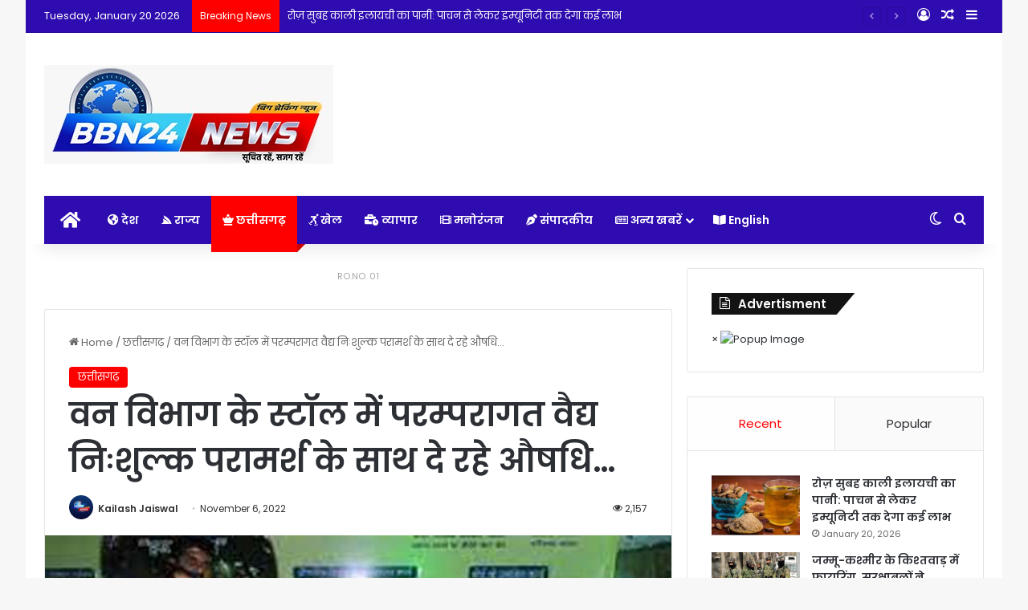

--- FILE ---
content_type: text/html; charset=UTF-8
request_url: https://bbn24news.com/traditional-vaidyas-are-giving-medicines-with-free-consultation-in-the-stall-of-forest-department/
body_size: 38864
content:
<!DOCTYPE html>
<html lang="en-US" class="" data-skin="light" prefix="og: https://ogp.me/ns#">
<head>
	<meta charset="UTF-8" />
	<link rel="profile" href="https://gmpg.org/xfn/11" />
	
<meta http-equiv='x-dns-prefetch-control' content='on'>
<link rel='dns-prefetch' href='//cdnjs.cloudflare.com' />
<link rel='dns-prefetch' href='//ajax.googleapis.com' />
<link rel='dns-prefetch' href='//fonts.googleapis.com' />
<link rel='dns-prefetch' href='//fonts.gstatic.com' />
<link rel='dns-prefetch' href='//s.gravatar.com' />
<link rel='dns-prefetch' href='//www.google-analytics.com' />
<link rel='preload' as='script' href='https://ajax.googleapis.com/ajax/libs/webfont/1/webfont.js'>
	<style>img:is([sizes="auto" i], [sizes^="auto," i]) { contain-intrinsic-size: 3000px 1500px }</style>
	
<!-- Search Engine Optimization by Rank Math - https://rankmath.com/ -->
<title>वन विभाग के स्टॉल में परम्परागत वैद्य निःशुल्क परामर्श के साथ दे रहे औषधि… -</title>
<meta name="robots" content="follow, index, max-snippet:-1, max-video-preview:-1, max-image-preview:large"/>
<link rel="canonical" href="https://bbn24news.com/traditional-vaidyas-are-giving-medicines-with-free-consultation-in-the-stall-of-forest-department/" />
<meta property="og:locale" content="en_US" />
<meta property="og:type" content="article" />
<meta property="og:title" content="वन विभाग के स्टॉल में परम्परागत वैद्य निःशुल्क परामर्श के साथ दे रहे औषधि… -" />
<meta property="og:description" content="रायपुर 6 नवम्बर 2022:&nbsp;राजधानी के साइंस कॉलेज मैदान में आयोजित समारोह में लगाए गए वन विभाग के स्टॉल में छत्तीसगढ़ आदिवासी स्थानीय स्वास्थ्य परंपरा एवं औषधीय पादप बोर्ड की ओर से रोजाना परंपरागत वैद्यों द्वारा निःशुल्क परामर्श के साथ औषधि भी दी जा रही है। यही नहीं स्टॉल में वनवासियों के उत्थान के लिए संचालित &hellip;" />
<meta property="og:url" content="https://bbn24news.com/traditional-vaidyas-are-giving-medicines-with-free-consultation-in-the-stall-of-forest-department/" />
<meta property="og:site_name" content="BBN24 News" />
<meta property="article:author" content="https://www.facebook.com/profile.php?id=100064088020808" />
<meta property="article:section" content="छत्तीसगढ़" />
<meta property="og:updated_time" content="2022-11-06T13:21:08+05:30" />
<meta property="og:image" content="https://bbn24news.com/wp-content/uploads/2022/11/download-1-5.jpg" />
<meta property="og:image:secure_url" content="https://bbn24news.com/wp-content/uploads/2022/11/download-1-5.jpg" />
<meta property="og:image:width" content="600" />
<meta property="og:image:height" content="361" />
<meta property="og:image:alt" content="वन विभाग के स्टॉल में परम्परागत वैद्य निःशुल्क परामर्श के साथ दे रहे औषधि…" />
<meta property="og:image:type" content="image/jpeg" />
<meta property="article:published_time" content="2022-11-06T13:21:07+05:30" />
<meta property="article:modified_time" content="2022-11-06T13:21:08+05:30" />
<meta name="twitter:card" content="summary_large_image" />
<meta name="twitter:title" content="वन विभाग के स्टॉल में परम्परागत वैद्य निःशुल्क परामर्श के साथ दे रहे औषधि… -" />
<meta name="twitter:description" content="रायपुर 6 नवम्बर 2022:&nbsp;राजधानी के साइंस कॉलेज मैदान में आयोजित समारोह में लगाए गए वन विभाग के स्टॉल में छत्तीसगढ़ आदिवासी स्थानीय स्वास्थ्य परंपरा एवं औषधीय पादप बोर्ड की ओर से रोजाना परंपरागत वैद्यों द्वारा निःशुल्क परामर्श के साथ औषधि भी दी जा रही है। यही नहीं स्टॉल में वनवासियों के उत्थान के लिए संचालित &hellip;" />
<meta name="twitter:creator" content="@BBN24NEWSCG" />
<meta name="twitter:image" content="https://bbn24news.com/wp-content/uploads/2022/11/download-1-5.jpg" />
<meta name="twitter:label1" content="Written by" />
<meta name="twitter:data1" content="Kailash Jaiswal" />
<meta name="twitter:label2" content="Time to read" />
<meta name="twitter:data2" content="4 minutes" />
<script type="application/ld+json" class="rank-math-schema">{"@context":"https://schema.org","@graph":[{"@type":["NewsMediaOrganization","Organization"],"@id":"https://bbn24news.com/#organization","name":"BBN24 NEWS","url":"https://bbn24news.com","logo":{"@type":"ImageObject","@id":"https://bbn24news.com/#logo","url":"https://bbn24news.com/wp-content/uploads/2025/03/WhatsApp-Image-2024-10-26-at-9.16.24-PM.jpeg","contentUrl":"https://bbn24news.com/wp-content/uploads/2025/03/WhatsApp-Image-2024-10-26-at-9.16.24-PM.jpeg","caption":"BBN24 News","inLanguage":"en-US","width":"360","height":"123"}},{"@type":"WebSite","@id":"https://bbn24news.com/#website","url":"https://bbn24news.com","name":"BBN24 News","alternateName":"bbn24news","publisher":{"@id":"https://bbn24news.com/#organization"},"inLanguage":"en-US"},{"@type":"ImageObject","@id":"https://bbn24news.com/wp-content/uploads/2022/11/download-1-5.jpg","url":"https://bbn24news.com/wp-content/uploads/2022/11/download-1-5.jpg","width":"600","height":"361","inLanguage":"en-US"},{"@type":"BreadcrumbList","@id":"https://bbn24news.com/traditional-vaidyas-are-giving-medicines-with-free-consultation-in-the-stall-of-forest-department/#breadcrumb","itemListElement":[{"@type":"ListItem","position":"1","item":{"@id":"https://bbn24news.com","name":"Home"}},{"@type":"ListItem","position":"2","item":{"@id":"https://bbn24news.com/traditional-vaidyas-are-giving-medicines-with-free-consultation-in-the-stall-of-forest-department/","name":"\u0935\u0928 \u0935\u093f\u092d\u093e\u0917 \u0915\u0947 \u0938\u094d\u091f\u0949\u0932 \u092e\u0947\u0902 \u092a\u0930\u092e\u094d\u092a\u0930\u093e\u0917\u0924 \u0935\u0948\u0926\u094d\u092f \u0928\u093f\u0903\u0936\u0941\u0932\u094d\u0915 \u092a\u0930\u093e\u092e\u0930\u094d\u0936 \u0915\u0947 \u0938\u093e\u0925 \u0926\u0947 \u0930\u0939\u0947 \u0914\u0937\u0927\u093f\u2026"}}]},{"@type":"WebPage","@id":"https://bbn24news.com/traditional-vaidyas-are-giving-medicines-with-free-consultation-in-the-stall-of-forest-department/#webpage","url":"https://bbn24news.com/traditional-vaidyas-are-giving-medicines-with-free-consultation-in-the-stall-of-forest-department/","name":"\u0935\u0928 \u0935\u093f\u092d\u093e\u0917 \u0915\u0947 \u0938\u094d\u091f\u0949\u0932 \u092e\u0947\u0902 \u092a\u0930\u092e\u094d\u092a\u0930\u093e\u0917\u0924 \u0935\u0948\u0926\u094d\u092f \u0928\u093f\u0903\u0936\u0941\u0932\u094d\u0915 \u092a\u0930\u093e\u092e\u0930\u094d\u0936 \u0915\u0947 \u0938\u093e\u0925 \u0926\u0947 \u0930\u0939\u0947 \u0914\u0937\u0927\u093f\u2026 -","datePublished":"2022-11-06T13:21:07+05:30","dateModified":"2022-11-06T13:21:08+05:30","isPartOf":{"@id":"https://bbn24news.com/#website"},"primaryImageOfPage":{"@id":"https://bbn24news.com/wp-content/uploads/2022/11/download-1-5.jpg"},"inLanguage":"en-US","breadcrumb":{"@id":"https://bbn24news.com/traditional-vaidyas-are-giving-medicines-with-free-consultation-in-the-stall-of-forest-department/#breadcrumb"}},{"@type":"Person","@id":"https://bbn24news.com/author/kailash-jaiswal/","name":"Kailash Jaiswal","url":"https://bbn24news.com/author/kailash-jaiswal/","image":{"@type":"ImageObject","@id":"https://bbn24news.com/wp-content/uploads/2024/07/logo-96x96.jpg","url":"https://bbn24news.com/wp-content/uploads/2024/07/logo-96x96.jpg","caption":"Kailash Jaiswal","inLanguage":"en-US"},"sameAs":["https://bbn24news.com","https://www.facebook.com/profile.php?id=100064088020808","https://twitter.com/BBN24NEWSCG"],"worksFor":{"@id":"https://bbn24news.com/#organization"}},{"@type":"NewsArticle","headline":"\u0935\u0928 \u0935\u093f\u092d\u093e\u0917 \u0915\u0947 \u0938\u094d\u091f\u0949\u0932 \u092e\u0947\u0902 \u092a\u0930\u092e\u094d\u092a\u0930\u093e\u0917\u0924 \u0935\u0948\u0926\u094d\u092f \u0928\u093f\u0903\u0936\u0941\u0932\u094d\u0915 \u092a\u0930\u093e\u092e\u0930\u094d\u0936 \u0915\u0947 \u0938\u093e\u0925 \u0926\u0947 \u0930\u0939\u0947 \u0914\u0937\u0927\u093f\u2026 -","datePublished":"2022-11-06T13:21:07+05:30","dateModified":"2022-11-06T13:21:08+05:30","author":{"@id":"https://bbn24news.com/author/kailash-jaiswal/","name":"Kailash Jaiswal"},"publisher":{"@id":"https://bbn24news.com/#organization"},"description":"\u0930\u093e\u092f\u092a\u0941\u0930 6 \u0928\u0935\u092e\u094d\u092c\u0930 2022:&nbsp;\u0930\u093e\u091c\u0927\u093e\u0928\u0940 \u0915\u0947 \u0938\u093e\u0907\u0902\u0938 \u0915\u0949\u0932\u0947\u091c \u092e\u0948\u0926\u093e\u0928 \u092e\u0947\u0902 \u0906\u092f\u094b\u091c\u093f\u0924 \u0938\u092e\u093e\u0930\u094b\u0939 \u092e\u0947\u0902 \u0932\u0917\u093e\u090f \u0917\u090f \u0935\u0928 \u0935\u093f\u092d\u093e\u0917 \u0915\u0947 \u0938\u094d\u091f\u0949\u0932 \u092e\u0947\u0902 \u091b\u0924\u094d\u0924\u0940\u0938\u0917\u0922\u093c \u0906\u0926\u093f\u0935\u093e\u0938\u0940 \u0938\u094d\u0925\u093e\u0928\u0940\u092f \u0938\u094d\u0935\u093e\u0938\u094d\u0925\u094d\u092f \u092a\u0930\u0902\u092a\u0930\u093e \u090f\u0935\u0902 \u0914\u0937\u0927\u0940\u092f \u092a\u093e\u0926\u092a \u092c\u094b\u0930\u094d\u0921 \u0915\u0940 \u0913\u0930 \u0938\u0947 \u0930\u094b\u091c\u093e\u0928\u093e \u092a\u0930\u0902\u092a\u0930\u093e\u0917\u0924 \u0935\u0948\u0926\u094d\u092f\u094b\u0902 \u0926\u094d\u0935\u093e\u0930\u093e \u0928\u093f\u0903\u0936\u0941\u0932\u094d\u0915 \u092a\u0930\u093e\u092e\u0930\u094d\u0936 \u0915\u0947 \u0938\u093e\u0925 \u0914\u0937\u0927\u093f \u092d\u0940 \u0926\u0940 \u091c\u093e \u0930\u0939\u0940 \u0939\u0948\u0964 \u092f\u0939\u0940 \u0928\u0939\u0940\u0902 \u0938\u094d\u091f\u0949\u0932 \u092e\u0947\u0902 \u0935\u0928\u0935\u093e\u0938\u093f\u092f\u094b\u0902 \u0915\u0947 \u0909\u0924\u094d\u0925\u093e\u0928 \u0915\u0947 \u0932\u093f\u090f \u0938\u0902\u091a\u093e\u0932\u093f\u0924 \u092f\u094b\u091c\u0928\u093e\u0913\u0902 \u0915\u0940 \u091c\u0940\u0935\u0902\u0924 \u092a\u094d\u0930\u0926\u0930\u094d\u0936\u0928\u0940 \u0932\u0917\u093e\u0908 \u0917\u0908 \u0939\u0948\u0964 \u091c\u094b \u0932\u094b\u0917\u094b\u0902 \u0915\u094b \u0916\u0942\u092c \u0932\u0941\u092d\u093e \u0930\u0939\u0940 \u0939\u0948\u0964","name":"\u0935\u0928 \u0935\u093f\u092d\u093e\u0917 \u0915\u0947 \u0938\u094d\u091f\u0949\u0932 \u092e\u0947\u0902 \u092a\u0930\u092e\u094d\u092a\u0930\u093e\u0917\u0924 \u0935\u0948\u0926\u094d\u092f \u0928\u093f\u0903\u0936\u0941\u0932\u094d\u0915 \u092a\u0930\u093e\u092e\u0930\u094d\u0936 \u0915\u0947 \u0938\u093e\u0925 \u0926\u0947 \u0930\u0939\u0947 \u0914\u0937\u0927\u093f\u2026 -","@id":"https://bbn24news.com/traditional-vaidyas-are-giving-medicines-with-free-consultation-in-the-stall-of-forest-department/#richSnippet","isPartOf":{"@id":"https://bbn24news.com/traditional-vaidyas-are-giving-medicines-with-free-consultation-in-the-stall-of-forest-department/#webpage"},"image":{"@id":"https://bbn24news.com/wp-content/uploads/2022/11/download-1-5.jpg"},"inLanguage":"en-US","mainEntityOfPage":{"@id":"https://bbn24news.com/traditional-vaidyas-are-giving-medicines-with-free-consultation-in-the-stall-of-forest-department/#webpage"}}]}</script>
<!-- /Rank Math WordPress SEO plugin -->

<link rel='dns-prefetch' href='//www.googletagmanager.com' />
<link rel='dns-prefetch' href='//samvad.cg.nic.in' />
<link rel="alternate" type="application/rss+xml" title=" &raquo; Feed" href="https://bbn24news.com/feed/" />
<link rel="alternate" type="application/rss+xml" title=" &raquo; Comments Feed" href="https://bbn24news.com/comments/feed/" />
		<script type="text/javascript">
			try {
				if( 'undefined' != typeof localStorage ){
					var tieSkin = localStorage.getItem('tie-skin');
				}

				
				var html = document.getElementsByTagName('html')[0].classList,
						htmlSkin = 'light';

				if( html.contains('dark-skin') ){
					htmlSkin = 'dark';
				}

				if( tieSkin != null && tieSkin != htmlSkin ){
					html.add('tie-skin-inverted');
					var tieSkinInverted = true;
				}

				if( tieSkin == 'dark' ){
					html.add('dark-skin');
				}
				else if( tieSkin == 'light' ){
					html.remove( 'dark-skin' );
				}
				
			} catch(e) { console.log( e ) }

		</script>
		<link rel="alternate" type="application/rss+xml" title=" &raquo; वन विभाग के स्टॉल में परम्परागत वैद्य निःशुल्क परामर्श के साथ दे रहे औषधि… Comments Feed" href="https://bbn24news.com/traditional-vaidyas-are-giving-medicines-with-free-consultation-in-the-stall-of-forest-department/feed/" />

		<style type="text/css">
			:root{				
			--tie-preset-gradient-1: linear-gradient(135deg, rgba(6, 147, 227, 1) 0%, rgb(155, 81, 224) 100%);
			--tie-preset-gradient-2: linear-gradient(135deg, rgb(122, 220, 180) 0%, rgb(0, 208, 130) 100%);
			--tie-preset-gradient-3: linear-gradient(135deg, rgba(252, 185, 0, 1) 0%, rgba(255, 105, 0, 1) 100%);
			--tie-preset-gradient-4: linear-gradient(135deg, rgba(255, 105, 0, 1) 0%, rgb(207, 46, 46) 100%);
			--tie-preset-gradient-5: linear-gradient(135deg, rgb(238, 238, 238) 0%, rgb(169, 184, 195) 100%);
			--tie-preset-gradient-6: linear-gradient(135deg, rgb(74, 234, 220) 0%, rgb(151, 120, 209) 20%, rgb(207, 42, 186) 40%, rgb(238, 44, 130) 60%, rgb(251, 105, 98) 80%, rgb(254, 248, 76) 100%);
			--tie-preset-gradient-7: linear-gradient(135deg, rgb(255, 206, 236) 0%, rgb(152, 150, 240) 100%);
			--tie-preset-gradient-8: linear-gradient(135deg, rgb(254, 205, 165) 0%, rgb(254, 45, 45) 50%, rgb(107, 0, 62) 100%);
			--tie-preset-gradient-9: linear-gradient(135deg, rgb(255, 203, 112) 0%, rgb(199, 81, 192) 50%, rgb(65, 88, 208) 100%);
			--tie-preset-gradient-10: linear-gradient(135deg, rgb(255, 245, 203) 0%, rgb(182, 227, 212) 50%, rgb(51, 167, 181) 100%);
			--tie-preset-gradient-11: linear-gradient(135deg, rgb(202, 248, 128) 0%, rgb(113, 206, 126) 100%);
			--tie-preset-gradient-12: linear-gradient(135deg, rgb(2, 3, 129) 0%, rgb(40, 116, 252) 100%);
			--tie-preset-gradient-13: linear-gradient(135deg, #4D34FA, #ad34fa);
			--tie-preset-gradient-14: linear-gradient(135deg, #0057FF, #31B5FF);
			--tie-preset-gradient-15: linear-gradient(135deg, #FF007A, #FF81BD);
			--tie-preset-gradient-16: linear-gradient(135deg, #14111E, #4B4462);
			--tie-preset-gradient-17: linear-gradient(135deg, #F32758, #FFC581);

			
					--main-nav-background: #1f2024;
					--main-nav-secondry-background: rgba(0,0,0,0.2);
					--main-nav-primary-color: #0088ff;
					--main-nav-contrast-primary-color: #FFFFFF;
					--main-nav-text-color: #FFFFFF;
					--main-nav-secondry-text-color: rgba(225,255,255,0.5);
					--main-nav-main-border-color: rgba(255,255,255,0.07);
					--main-nav-secondry-border-color: rgba(255,255,255,0.04);
				--tie-buttons-radius: 100px;
			}
		</style>
	<meta name="viewport" content="width=device-width, initial-scale=1.0" /><script type="text/javascript">
/* <![CDATA[ */
window._wpemojiSettings = {"baseUrl":"https:\/\/s.w.org\/images\/core\/emoji\/16.0.1\/72x72\/","ext":".png","svgUrl":"https:\/\/s.w.org\/images\/core\/emoji\/16.0.1\/svg\/","svgExt":".svg","source":{"concatemoji":"https:\/\/bbn24news.com\/wp-includes\/js\/wp-emoji-release.min.js?ver=6.8.3"}};
/*! This file is auto-generated */
!function(s,n){var o,i,e;function c(e){try{var t={supportTests:e,timestamp:(new Date).valueOf()};sessionStorage.setItem(o,JSON.stringify(t))}catch(e){}}function p(e,t,n){e.clearRect(0,0,e.canvas.width,e.canvas.height),e.fillText(t,0,0);var t=new Uint32Array(e.getImageData(0,0,e.canvas.width,e.canvas.height).data),a=(e.clearRect(0,0,e.canvas.width,e.canvas.height),e.fillText(n,0,0),new Uint32Array(e.getImageData(0,0,e.canvas.width,e.canvas.height).data));return t.every(function(e,t){return e===a[t]})}function u(e,t){e.clearRect(0,0,e.canvas.width,e.canvas.height),e.fillText(t,0,0);for(var n=e.getImageData(16,16,1,1),a=0;a<n.data.length;a++)if(0!==n.data[a])return!1;return!0}function f(e,t,n,a){switch(t){case"flag":return n(e,"\ud83c\udff3\ufe0f\u200d\u26a7\ufe0f","\ud83c\udff3\ufe0f\u200b\u26a7\ufe0f")?!1:!n(e,"\ud83c\udde8\ud83c\uddf6","\ud83c\udde8\u200b\ud83c\uddf6")&&!n(e,"\ud83c\udff4\udb40\udc67\udb40\udc62\udb40\udc65\udb40\udc6e\udb40\udc67\udb40\udc7f","\ud83c\udff4\u200b\udb40\udc67\u200b\udb40\udc62\u200b\udb40\udc65\u200b\udb40\udc6e\u200b\udb40\udc67\u200b\udb40\udc7f");case"emoji":return!a(e,"\ud83e\udedf")}return!1}function g(e,t,n,a){var r="undefined"!=typeof WorkerGlobalScope&&self instanceof WorkerGlobalScope?new OffscreenCanvas(300,150):s.createElement("canvas"),o=r.getContext("2d",{willReadFrequently:!0}),i=(o.textBaseline="top",o.font="600 32px Arial",{});return e.forEach(function(e){i[e]=t(o,e,n,a)}),i}function t(e){var t=s.createElement("script");t.src=e,t.defer=!0,s.head.appendChild(t)}"undefined"!=typeof Promise&&(o="wpEmojiSettingsSupports",i=["flag","emoji"],n.supports={everything:!0,everythingExceptFlag:!0},e=new Promise(function(e){s.addEventListener("DOMContentLoaded",e,{once:!0})}),new Promise(function(t){var n=function(){try{var e=JSON.parse(sessionStorage.getItem(o));if("object"==typeof e&&"number"==typeof e.timestamp&&(new Date).valueOf()<e.timestamp+604800&&"object"==typeof e.supportTests)return e.supportTests}catch(e){}return null}();if(!n){if("undefined"!=typeof Worker&&"undefined"!=typeof OffscreenCanvas&&"undefined"!=typeof URL&&URL.createObjectURL&&"undefined"!=typeof Blob)try{var e="postMessage("+g.toString()+"("+[JSON.stringify(i),f.toString(),p.toString(),u.toString()].join(",")+"));",a=new Blob([e],{type:"text/javascript"}),r=new Worker(URL.createObjectURL(a),{name:"wpTestEmojiSupports"});return void(r.onmessage=function(e){c(n=e.data),r.terminate(),t(n)})}catch(e){}c(n=g(i,f,p,u))}t(n)}).then(function(e){for(var t in e)n.supports[t]=e[t],n.supports.everything=n.supports.everything&&n.supports[t],"flag"!==t&&(n.supports.everythingExceptFlag=n.supports.everythingExceptFlag&&n.supports[t]);n.supports.everythingExceptFlag=n.supports.everythingExceptFlag&&!n.supports.flag,n.DOMReady=!1,n.readyCallback=function(){n.DOMReady=!0}}).then(function(){return e}).then(function(){var e;n.supports.everything||(n.readyCallback(),(e=n.source||{}).concatemoji?t(e.concatemoji):e.wpemoji&&e.twemoji&&(t(e.twemoji),t(e.wpemoji)))}))}((window,document),window._wpemojiSettings);
/* ]]> */
</script>

<style id='wp-emoji-styles-inline-css' type='text/css'>

	img.wp-smiley, img.emoji {
		display: inline !important;
		border: none !important;
		box-shadow: none !important;
		height: 1em !important;
		width: 1em !important;
		margin: 0 0.07em !important;
		vertical-align: -0.1em !important;
		background: none !important;
		padding: 0 !important;
	}
</style>
<link rel='stylesheet' id='wp-block-library-css' href='https://bbn24news.com/wp-includes/css/dist/block-library/style.min.css?ver=6.8.3' type='text/css' media='all' />
<style id='wp-block-library-theme-inline-css' type='text/css'>
.wp-block-audio :where(figcaption){color:#555;font-size:13px;text-align:center}.is-dark-theme .wp-block-audio :where(figcaption){color:#ffffffa6}.wp-block-audio{margin:0 0 1em}.wp-block-code{border:1px solid #ccc;border-radius:4px;font-family:Menlo,Consolas,monaco,monospace;padding:.8em 1em}.wp-block-embed :where(figcaption){color:#555;font-size:13px;text-align:center}.is-dark-theme .wp-block-embed :where(figcaption){color:#ffffffa6}.wp-block-embed{margin:0 0 1em}.blocks-gallery-caption{color:#555;font-size:13px;text-align:center}.is-dark-theme .blocks-gallery-caption{color:#ffffffa6}:root :where(.wp-block-image figcaption){color:#555;font-size:13px;text-align:center}.is-dark-theme :root :where(.wp-block-image figcaption){color:#ffffffa6}.wp-block-image{margin:0 0 1em}.wp-block-pullquote{border-bottom:4px solid;border-top:4px solid;color:currentColor;margin-bottom:1.75em}.wp-block-pullquote cite,.wp-block-pullquote footer,.wp-block-pullquote__citation{color:currentColor;font-size:.8125em;font-style:normal;text-transform:uppercase}.wp-block-quote{border-left:.25em solid;margin:0 0 1.75em;padding-left:1em}.wp-block-quote cite,.wp-block-quote footer{color:currentColor;font-size:.8125em;font-style:normal;position:relative}.wp-block-quote:where(.has-text-align-right){border-left:none;border-right:.25em solid;padding-left:0;padding-right:1em}.wp-block-quote:where(.has-text-align-center){border:none;padding-left:0}.wp-block-quote.is-large,.wp-block-quote.is-style-large,.wp-block-quote:where(.is-style-plain){border:none}.wp-block-search .wp-block-search__label{font-weight:700}.wp-block-search__button{border:1px solid #ccc;padding:.375em .625em}:where(.wp-block-group.has-background){padding:1.25em 2.375em}.wp-block-separator.has-css-opacity{opacity:.4}.wp-block-separator{border:none;border-bottom:2px solid;margin-left:auto;margin-right:auto}.wp-block-separator.has-alpha-channel-opacity{opacity:1}.wp-block-separator:not(.is-style-wide):not(.is-style-dots){width:100px}.wp-block-separator.has-background:not(.is-style-dots){border-bottom:none;height:1px}.wp-block-separator.has-background:not(.is-style-wide):not(.is-style-dots){height:2px}.wp-block-table{margin:0 0 1em}.wp-block-table td,.wp-block-table th{word-break:normal}.wp-block-table :where(figcaption){color:#555;font-size:13px;text-align:center}.is-dark-theme .wp-block-table :where(figcaption){color:#ffffffa6}.wp-block-video :where(figcaption){color:#555;font-size:13px;text-align:center}.is-dark-theme .wp-block-video :where(figcaption){color:#ffffffa6}.wp-block-video{margin:0 0 1em}:root :where(.wp-block-template-part.has-background){margin-bottom:0;margin-top:0;padding:1.25em 2.375em}
</style>
<style id='classic-theme-styles-inline-css' type='text/css'>
/*! This file is auto-generated */
.wp-block-button__link{color:#fff;background-color:#32373c;border-radius:9999px;box-shadow:none;text-decoration:none;padding:calc(.667em + 2px) calc(1.333em + 2px);font-size:1.125em}.wp-block-file__button{background:#32373c;color:#fff;text-decoration:none}
</style>
<style id='global-styles-inline-css' type='text/css'>
:root{--wp--preset--aspect-ratio--square: 1;--wp--preset--aspect-ratio--4-3: 4/3;--wp--preset--aspect-ratio--3-4: 3/4;--wp--preset--aspect-ratio--3-2: 3/2;--wp--preset--aspect-ratio--2-3: 2/3;--wp--preset--aspect-ratio--16-9: 16/9;--wp--preset--aspect-ratio--9-16: 9/16;--wp--preset--color--black: #000000;--wp--preset--color--cyan-bluish-gray: #abb8c3;--wp--preset--color--white: #ffffff;--wp--preset--color--pale-pink: #f78da7;--wp--preset--color--vivid-red: #cf2e2e;--wp--preset--color--luminous-vivid-orange: #ff6900;--wp--preset--color--luminous-vivid-amber: #fcb900;--wp--preset--color--light-green-cyan: #7bdcb5;--wp--preset--color--vivid-green-cyan: #00d084;--wp--preset--color--pale-cyan-blue: #8ed1fc;--wp--preset--color--vivid-cyan-blue: #0693e3;--wp--preset--color--vivid-purple: #9b51e0;--wp--preset--color--global-color: #ff0000;--wp--preset--gradient--vivid-cyan-blue-to-vivid-purple: linear-gradient(135deg,rgba(6,147,227,1) 0%,rgb(155,81,224) 100%);--wp--preset--gradient--light-green-cyan-to-vivid-green-cyan: linear-gradient(135deg,rgb(122,220,180) 0%,rgb(0,208,130) 100%);--wp--preset--gradient--luminous-vivid-amber-to-luminous-vivid-orange: linear-gradient(135deg,rgba(252,185,0,1) 0%,rgba(255,105,0,1) 100%);--wp--preset--gradient--luminous-vivid-orange-to-vivid-red: linear-gradient(135deg,rgba(255,105,0,1) 0%,rgb(207,46,46) 100%);--wp--preset--gradient--very-light-gray-to-cyan-bluish-gray: linear-gradient(135deg,rgb(238,238,238) 0%,rgb(169,184,195) 100%);--wp--preset--gradient--cool-to-warm-spectrum: linear-gradient(135deg,rgb(74,234,220) 0%,rgb(151,120,209) 20%,rgb(207,42,186) 40%,rgb(238,44,130) 60%,rgb(251,105,98) 80%,rgb(254,248,76) 100%);--wp--preset--gradient--blush-light-purple: linear-gradient(135deg,rgb(255,206,236) 0%,rgb(152,150,240) 100%);--wp--preset--gradient--blush-bordeaux: linear-gradient(135deg,rgb(254,205,165) 0%,rgb(254,45,45) 50%,rgb(107,0,62) 100%);--wp--preset--gradient--luminous-dusk: linear-gradient(135deg,rgb(255,203,112) 0%,rgb(199,81,192) 50%,rgb(65,88,208) 100%);--wp--preset--gradient--pale-ocean: linear-gradient(135deg,rgb(255,245,203) 0%,rgb(182,227,212) 50%,rgb(51,167,181) 100%);--wp--preset--gradient--electric-grass: linear-gradient(135deg,rgb(202,248,128) 0%,rgb(113,206,126) 100%);--wp--preset--gradient--midnight: linear-gradient(135deg,rgb(2,3,129) 0%,rgb(40,116,252) 100%);--wp--preset--font-size--small: 13px;--wp--preset--font-size--medium: 20px;--wp--preset--font-size--large: 36px;--wp--preset--font-size--x-large: 42px;--wp--preset--spacing--20: 0.44rem;--wp--preset--spacing--30: 0.67rem;--wp--preset--spacing--40: 1rem;--wp--preset--spacing--50: 1.5rem;--wp--preset--spacing--60: 2.25rem;--wp--preset--spacing--70: 3.38rem;--wp--preset--spacing--80: 5.06rem;--wp--preset--shadow--natural: 6px 6px 9px rgba(0, 0, 0, 0.2);--wp--preset--shadow--deep: 12px 12px 50px rgba(0, 0, 0, 0.4);--wp--preset--shadow--sharp: 6px 6px 0px rgba(0, 0, 0, 0.2);--wp--preset--shadow--outlined: 6px 6px 0px -3px rgba(255, 255, 255, 1), 6px 6px rgba(0, 0, 0, 1);--wp--preset--shadow--crisp: 6px 6px 0px rgba(0, 0, 0, 1);}:where(.is-layout-flex){gap: 0.5em;}:where(.is-layout-grid){gap: 0.5em;}body .is-layout-flex{display: flex;}.is-layout-flex{flex-wrap: wrap;align-items: center;}.is-layout-flex > :is(*, div){margin: 0;}body .is-layout-grid{display: grid;}.is-layout-grid > :is(*, div){margin: 0;}:where(.wp-block-columns.is-layout-flex){gap: 2em;}:where(.wp-block-columns.is-layout-grid){gap: 2em;}:where(.wp-block-post-template.is-layout-flex){gap: 1.25em;}:where(.wp-block-post-template.is-layout-grid){gap: 1.25em;}.has-black-color{color: var(--wp--preset--color--black) !important;}.has-cyan-bluish-gray-color{color: var(--wp--preset--color--cyan-bluish-gray) !important;}.has-white-color{color: var(--wp--preset--color--white) !important;}.has-pale-pink-color{color: var(--wp--preset--color--pale-pink) !important;}.has-vivid-red-color{color: var(--wp--preset--color--vivid-red) !important;}.has-luminous-vivid-orange-color{color: var(--wp--preset--color--luminous-vivid-orange) !important;}.has-luminous-vivid-amber-color{color: var(--wp--preset--color--luminous-vivid-amber) !important;}.has-light-green-cyan-color{color: var(--wp--preset--color--light-green-cyan) !important;}.has-vivid-green-cyan-color{color: var(--wp--preset--color--vivid-green-cyan) !important;}.has-pale-cyan-blue-color{color: var(--wp--preset--color--pale-cyan-blue) !important;}.has-vivid-cyan-blue-color{color: var(--wp--preset--color--vivid-cyan-blue) !important;}.has-vivid-purple-color{color: var(--wp--preset--color--vivid-purple) !important;}.has-black-background-color{background-color: var(--wp--preset--color--black) !important;}.has-cyan-bluish-gray-background-color{background-color: var(--wp--preset--color--cyan-bluish-gray) !important;}.has-white-background-color{background-color: var(--wp--preset--color--white) !important;}.has-pale-pink-background-color{background-color: var(--wp--preset--color--pale-pink) !important;}.has-vivid-red-background-color{background-color: var(--wp--preset--color--vivid-red) !important;}.has-luminous-vivid-orange-background-color{background-color: var(--wp--preset--color--luminous-vivid-orange) !important;}.has-luminous-vivid-amber-background-color{background-color: var(--wp--preset--color--luminous-vivid-amber) !important;}.has-light-green-cyan-background-color{background-color: var(--wp--preset--color--light-green-cyan) !important;}.has-vivid-green-cyan-background-color{background-color: var(--wp--preset--color--vivid-green-cyan) !important;}.has-pale-cyan-blue-background-color{background-color: var(--wp--preset--color--pale-cyan-blue) !important;}.has-vivid-cyan-blue-background-color{background-color: var(--wp--preset--color--vivid-cyan-blue) !important;}.has-vivid-purple-background-color{background-color: var(--wp--preset--color--vivid-purple) !important;}.has-black-border-color{border-color: var(--wp--preset--color--black) !important;}.has-cyan-bluish-gray-border-color{border-color: var(--wp--preset--color--cyan-bluish-gray) !important;}.has-white-border-color{border-color: var(--wp--preset--color--white) !important;}.has-pale-pink-border-color{border-color: var(--wp--preset--color--pale-pink) !important;}.has-vivid-red-border-color{border-color: var(--wp--preset--color--vivid-red) !important;}.has-luminous-vivid-orange-border-color{border-color: var(--wp--preset--color--luminous-vivid-orange) !important;}.has-luminous-vivid-amber-border-color{border-color: var(--wp--preset--color--luminous-vivid-amber) !important;}.has-light-green-cyan-border-color{border-color: var(--wp--preset--color--light-green-cyan) !important;}.has-vivid-green-cyan-border-color{border-color: var(--wp--preset--color--vivid-green-cyan) !important;}.has-pale-cyan-blue-border-color{border-color: var(--wp--preset--color--pale-cyan-blue) !important;}.has-vivid-cyan-blue-border-color{border-color: var(--wp--preset--color--vivid-cyan-blue) !important;}.has-vivid-purple-border-color{border-color: var(--wp--preset--color--vivid-purple) !important;}.has-vivid-cyan-blue-to-vivid-purple-gradient-background{background: var(--wp--preset--gradient--vivid-cyan-blue-to-vivid-purple) !important;}.has-light-green-cyan-to-vivid-green-cyan-gradient-background{background: var(--wp--preset--gradient--light-green-cyan-to-vivid-green-cyan) !important;}.has-luminous-vivid-amber-to-luminous-vivid-orange-gradient-background{background: var(--wp--preset--gradient--luminous-vivid-amber-to-luminous-vivid-orange) !important;}.has-luminous-vivid-orange-to-vivid-red-gradient-background{background: var(--wp--preset--gradient--luminous-vivid-orange-to-vivid-red) !important;}.has-very-light-gray-to-cyan-bluish-gray-gradient-background{background: var(--wp--preset--gradient--very-light-gray-to-cyan-bluish-gray) !important;}.has-cool-to-warm-spectrum-gradient-background{background: var(--wp--preset--gradient--cool-to-warm-spectrum) !important;}.has-blush-light-purple-gradient-background{background: var(--wp--preset--gradient--blush-light-purple) !important;}.has-blush-bordeaux-gradient-background{background: var(--wp--preset--gradient--blush-bordeaux) !important;}.has-luminous-dusk-gradient-background{background: var(--wp--preset--gradient--luminous-dusk) !important;}.has-pale-ocean-gradient-background{background: var(--wp--preset--gradient--pale-ocean) !important;}.has-electric-grass-gradient-background{background: var(--wp--preset--gradient--electric-grass) !important;}.has-midnight-gradient-background{background: var(--wp--preset--gradient--midnight) !important;}.has-small-font-size{font-size: var(--wp--preset--font-size--small) !important;}.has-medium-font-size{font-size: var(--wp--preset--font-size--medium) !important;}.has-large-font-size{font-size: var(--wp--preset--font-size--large) !important;}.has-x-large-font-size{font-size: var(--wp--preset--font-size--x-large) !important;}
:where(.wp-block-post-template.is-layout-flex){gap: 1.25em;}:where(.wp-block-post-template.is-layout-grid){gap: 1.25em;}
:where(.wp-block-columns.is-layout-flex){gap: 2em;}:where(.wp-block-columns.is-layout-grid){gap: 2em;}
:root :where(.wp-block-pullquote){font-size: 1.5em;line-height: 1.6;}
</style>
<link rel='stylesheet' id='contact-form-7-css' href='https://bbn24news.com/wp-content/plugins/contact-form-7/includes/css/styles.css?ver=6.1.3' type='text/css' media='all' />
<link rel='stylesheet' id='taqyeem-buttons-style-css' href='https://bbn24news.com/wp-content/plugins/taqyeem-buttons/assets/style.css?ver=6.8.3' type='text/css' media='all' />
<link rel='stylesheet' id='ad-carousel-style-1-css' href='https://samvad.cg.nic.in/displaypanel/assets/css/pretor.css?ver=6.8.3' type='text/css' media='all' />
<link rel='stylesheet' id='ad-carousel-style-2-css' href='https://samvad.cg.nic.in/displaypanel/assets/css/myad.css?ver=6.8.3' type='text/css' media='all' />
<link rel='stylesheet' id='login-with-ajax-css' href='https://bbn24news.com/wp-content/plugins/login-with-ajax/templates/login-with-ajax.min.css?ver=4.5.1' type='text/css' media='all' />
<link rel='stylesheet' id='meks_ess-main-css' href='https://bbn24news.com/wp-content/plugins/meks-easy-social-share/assets/css/main.css?ver=1.3' type='text/css' media='all' />
<link rel='stylesheet' id='tie-css-base-css' href='https://bbn24news.com/wp-content/themes/jannah/assets/css/base.min.css?ver=7.4.1' type='text/css' media='all' />
<link rel='stylesheet' id='tie-css-styles-css' href='https://bbn24news.com/wp-content/themes/jannah/assets/css/style.min.css?ver=7.4.1' type='text/css' media='all' />
<link rel='stylesheet' id='tie-css-widgets-css' href='https://bbn24news.com/wp-content/themes/jannah/assets/css/widgets.min.css?ver=7.4.1' type='text/css' media='all' />
<link rel='stylesheet' id='tie-css-helpers-css' href='https://bbn24news.com/wp-content/themes/jannah/assets/css/helpers.min.css?ver=7.4.1' type='text/css' media='all' />
<link rel='stylesheet' id='tie-fontawesome5-css' href='https://bbn24news.com/wp-content/themes/jannah/assets/css/fontawesome.css?ver=7.4.1' type='text/css' media='all' />
<link rel='stylesheet' id='tie-css-ilightbox-css' href='https://bbn24news.com/wp-content/themes/jannah/assets/ilightbox/dark-skin/skin.css?ver=7.4.1' type='text/css' media='all' />
<link rel='stylesheet' id='tie-css-shortcodes-css' href='https://bbn24news.com/wp-content/themes/jannah/assets/css/plugins/shortcodes.min.css?ver=7.4.1' type='text/css' media='all' />
<link rel='stylesheet' id='tie-css-single-css' href='https://bbn24news.com/wp-content/themes/jannah/assets/css/single.min.css?ver=7.4.1' type='text/css' media='all' />
<link rel='stylesheet' id='tie-css-print-css' href='https://bbn24news.com/wp-content/themes/jannah/assets/css/print.css?ver=7.4.1' type='text/css' media='print' />
<link rel='stylesheet' id='taqyeem-styles-css' href='https://bbn24news.com/wp-content/themes/jannah/assets/css/plugins/taqyeem.min.css?ver=7.4.1' type='text/css' media='all' />
<link rel='stylesheet' id='tie-theme-child-css-css' href='https://bbn24news.com/wp-content/themes/jannah-child/style.css?ver=6.8.3' type='text/css' media='all' />
<style id='tie-theme-child-css-inline-css' type='text/css'>
.wf-active body{font-family: 'Poppins';}.wf-active .logo-text,.wf-active h1,.wf-active h2,.wf-active h3,.wf-active h4,.wf-active h5,.wf-active h6,.wf-active .the-subtitle{font-family: 'Poppins';}.wf-active #main-nav .main-menu > ul > li > a{font-family: 'Poppins';}.wf-active blockquote p{font-family: 'Poppins';}#the-post .entry-content,#the-post .entry-content p{font-size: 18px;}:root:root{--brand-color: #ff0000;--dark-brand-color: #cd0000;--bright-color: #FFFFFF;--base-color: #2c2f34;}#reading-position-indicator{box-shadow: 0 0 10px rgba( 255,0,0,0.7);}:root:root{--brand-color: #ff0000;--dark-brand-color: #cd0000;--bright-color: #FFFFFF;--base-color: #2c2f34;}#reading-position-indicator{box-shadow: 0 0 10px rgba( 255,0,0,0.7);}#header-notification-bar{background: var( --tie-preset-gradient-13 );}#header-notification-bar{--tie-buttons-color: #FFFFFF;--tie-buttons-border-color: #FFFFFF;--tie-buttons-hover-color: #e1e1e1;--tie-buttons-hover-text: #000000;}#header-notification-bar{--tie-buttons-text: #000000;}#top-nav,#top-nav .sub-menu,#top-nav .comp-sub-menu,#top-nav .ticker-content,#top-nav .ticker-swipe,.top-nav-boxed #top-nav .topbar-wrapper,.top-nav-dark .top-menu ul,#autocomplete-suggestions.search-in-top-nav{background-color : #2f0caf;}#top-nav *,#autocomplete-suggestions.search-in-top-nav{border-color: rgba( #FFFFFF,0.08);}#top-nav .icon-basecloud-bg:after{color: #2f0caf;}#top-nav a:not(:hover),#top-nav input,#top-nav #search-submit,#top-nav .fa-spinner,#top-nav .dropdown-social-icons li a span,#top-nav .components > li .social-link:not(:hover) span,#autocomplete-suggestions.search-in-top-nav a{color: #ffffff;}#top-nav input::-moz-placeholder{color: #ffffff;}#top-nav input:-moz-placeholder{color: #ffffff;}#top-nav input:-ms-input-placeholder{color: #ffffff;}#top-nav input::-webkit-input-placeholder{color: #ffffff;}#top-nav,.search-in-top-nav{--tie-buttons-color: #ff0000;--tie-buttons-border-color: #ff0000;--tie-buttons-text: #FFFFFF;--tie-buttons-hover-color: #e10000;}#top-nav a:hover,#top-nav .menu li:hover > a,#top-nav .menu > .tie-current-menu > a,#top-nav .components > li:hover > a,#top-nav .components #search-submit:hover,#autocomplete-suggestions.search-in-top-nav .post-title a:hover{color: #ff0000;}#top-nav,#top-nav .comp-sub-menu,#top-nav .tie-weather-widget{color: #ffffff;}#autocomplete-suggestions.search-in-top-nav .post-meta,#autocomplete-suggestions.search-in-top-nav .post-meta a:not(:hover){color: rgba( 255,255,255,0.7 );}#top-nav .weather-icon .icon-cloud,#top-nav .weather-icon .icon-basecloud-bg,#top-nav .weather-icon .icon-cloud-behind{color: #ffffff !important;}#top-nav .breaking-title{color: #FFFFFF;}#top-nav .breaking-title:before{background-color: #ff0000;}#top-nav .breaking-news-nav li:hover{background-color: #ff0000;border-color: #ff0000;}.main-nav-boxed .main-nav.fixed-nav,#main-nav .main-menu-wrapper{background: #2f0caf;background: -webkit-linear-gradient(90deg,#2f0caf,#2f0caf );background: -moz-linear-gradient(90deg,#2f0caf,#2f0caf );background: -o-linear-gradient(90deg,#2f0caf,#2f0caf );background: linear-gradient(90deg,#2f0caf,#2f0caf );}#main-nav .main-menu-wrapper .icon-basecloud-bg:after{color: inherit !important;}#main-nav .main-menu-wrapper,#main-nav .menu-sub-content,#main-nav .comp-sub-menu,#main-nav ul.cats-vertical li a.is-active,#main-nav ul.cats-vertical li a:hover,#autocomplete-suggestions.search-in-main-nav{background-color: rgb(47,12,175);}#main-nav{border-width: 0;}#theme-header #main-nav:not(.fixed-nav){bottom: 0;}#main-nav .icon-basecloud-bg:after{color: rgb(47,12,175);}#autocomplete-suggestions.search-in-main-nav{border-color: rgba(255,255,255,0.07);}.main-nav-boxed #main-nav .main-menu-wrapper{border-width: 0;}#main-nav a:not(:hover),#main-nav a.social-link:not(:hover) span,#main-nav .dropdown-social-icons li a span,#autocomplete-suggestions.search-in-main-nav a{color: #ffffff;}#theme-header:not(.main-nav-boxed) #main-nav,.main-nav-boxed .main-menu-wrapper{border-right: 0 none !important;border-left : 0 none !important;border-top : 0 none !important;}#theme-header:not(.main-nav-boxed) #main-nav,.main-nav-boxed .main-menu-wrapper{border-right: 0 none !important;border-left : 0 none !important;border-bottom : 0 none !important;}.main-nav,.search-in-main-nav{--main-nav-primary-color: #ff0000;--tie-buttons-color: #ff0000;--tie-buttons-border-color: #ff0000;--tie-buttons-text: #FFFFFF;--tie-buttons-hover-color: #e10000;}#main-nav .mega-links-head:after,#main-nav .cats-horizontal a.is-active,#main-nav .cats-horizontal a:hover,#main-nav .spinner > div{background-color: #ff0000;}#main-nav .menu ul li:hover > a,#main-nav .menu ul li.current-menu-item:not(.mega-link-column) > a,#main-nav .components a:hover,#main-nav .components > li:hover > a,#main-nav #search-submit:hover,#main-nav .cats-vertical a.is-active,#main-nav .cats-vertical a:hover,#main-nav .mega-menu .post-meta a:hover,#main-nav .mega-menu .post-box-title a:hover,#autocomplete-suggestions.search-in-main-nav a:hover,#main-nav .spinner-circle:after{color: #ff0000;}#main-nav .menu > li.tie-current-menu > a,#main-nav .menu > li:hover > a,.theme-header #main-nav .mega-menu .cats-horizontal a.is-active,.theme-header #main-nav .mega-menu .cats-horizontal a:hover{color: #FFFFFF;}#main-nav .menu > li.tie-current-menu > a:before,#main-nav .menu > li:hover > a:before{border-top-color: #FFFFFF;}#footer{background-color: #252525;}#site-info{background-color: #2f0caf;}#background-stream-cover{background-image: url( Advertisement Carousel × );background-repeat: repeat;background-size: initial; background-attachment: fixed;background-position: center bottom;}#footer .posts-list-counter .posts-list-items li.widget-post-list:before{border-color: #252525;}#footer .timeline-widget a .date:before{border-color: rgba(37,37,37,0.8);}#footer .footer-boxed-widget-area,#footer textarea,#footer input:not([type=submit]),#footer select,#footer code,#footer kbd,#footer pre,#footer samp,#footer .show-more-button,#footer .slider-links .tie-slider-nav span,#footer #wp-calendar,#footer #wp-calendar tbody td,#footer #wp-calendar thead th,#footer .widget.buddypress .item-options a{border-color: rgba(255,255,255,0.1);}#footer .social-statistics-widget .white-bg li.social-icons-item a,#footer .widget_tag_cloud .tagcloud a,#footer .latest-tweets-widget .slider-links .tie-slider-nav span,#footer .widget_layered_nav_filters a{border-color: rgba(255,255,255,0.1);}#footer .social-statistics-widget .white-bg li:before{background: rgba(255,255,255,0.1);}.site-footer #wp-calendar tbody td{background: rgba(255,255,255,0.02);}#footer .white-bg .social-icons-item a span.followers span,#footer .circle-three-cols .social-icons-item a .followers-num,#footer .circle-three-cols .social-icons-item a .followers-name{color: rgba(255,255,255,0.8);}#footer .timeline-widget ul:before,#footer .timeline-widget a:not(:hover) .date:before{background-color: #070707;}#tie-body #footer .widget-title::before,#tie-body #footer .widget-title::after{background-color: #ff0000;}#footer .widget-title,#footer .widget-title a:not(:hover){color: #ffffff;}#footer,#footer textarea,#footer input:not([type='submit']),#footer select,#footer #wp-calendar tbody,#footer .tie-slider-nav li span:not(:hover),#footer .widget_categories li a:before,#footer .widget_product_categories li a:before,#footer .widget_layered_nav li a:before,#footer .widget_archive li a:before,#footer .widget_nav_menu li a:before,#footer .widget_meta li a:before,#footer .widget_pages li a:before,#footer .widget_recent_entries li a:before,#footer .widget_display_forums li a:before,#footer .widget_display_views li a:before,#footer .widget_rss li a:before,#footer .widget_display_stats dt:before,#footer .subscribe-widget-content h3,#footer .about-author .social-icons a:not(:hover) span{color: #aaaaaa;}#footer post-widget-body .meta-item,#footer .post-meta,#footer .stream-title,#footer.dark-skin .timeline-widget .date,#footer .wp-caption .wp-caption-text,#footer .rss-date{color: rgba(170,170,170,0.7);}#footer input::-moz-placeholder{color: #aaaaaa;}#footer input:-moz-placeholder{color: #aaaaaa;}#footer input:-ms-input-placeholder{color: #aaaaaa;}#footer input::-webkit-input-placeholder{color: #aaaaaa;}#footer .site-info a:not(:hover){color: #ff6e00;}#footer .site-info a:hover{color: #ff0000;}.meta-views.meta-item .tie-icon-fire:before{content: "\f06e" !important;}
</style>
<script type="text/javascript" src="https://bbn24news.com/wp-includes/js/jquery/jquery.min.js?ver=3.7.1" id="jquery-core-js"></script>
<script type="text/javascript" src="https://bbn24news.com/wp-includes/js/jquery/jquery-migrate.min.js?ver=3.4.1" id="jquery-migrate-js"></script>
<script type="text/javascript" id="login-with-ajax-js-extra">
/* <![CDATA[ */
var LWA = {"ajaxurl":"https:\/\/bbn24news.com\/wp-admin\/admin-ajax.php","off":""};
/* ]]> */
</script>
<script type="text/javascript" src="https://bbn24news.com/wp-content/plugins/login-with-ajax/templates/login-with-ajax.min.js?ver=4.5.1" id="login-with-ajax-js"></script>

<!-- Google tag (gtag.js) snippet added by Site Kit -->
<!-- Google Analytics snippet added by Site Kit -->
<script type="text/javascript" src="https://www.googletagmanager.com/gtag/js?id=GT-NNVD7F8" id="google_gtagjs-js" async></script>
<script type="text/javascript" id="google_gtagjs-js-after">
/* <![CDATA[ */
window.dataLayer = window.dataLayer || [];function gtag(){dataLayer.push(arguments);}
gtag("set","linker",{"domains":["bbn24news.com"]});
gtag("js", new Date());
gtag("set", "developer_id.dZTNiMT", true);
gtag("config", "GT-NNVD7F8", {"googlesitekit_post_type":"post","googlesitekit_post_author":"Kailash Jaiswal","googlesitekit_post_date":"20221106"});
 window._googlesitekit = window._googlesitekit || {}; window._googlesitekit.throttledEvents = []; window._googlesitekit.gtagEvent = (name, data) => { var key = JSON.stringify( { name, data } ); if ( !! window._googlesitekit.throttledEvents[ key ] ) { return; } window._googlesitekit.throttledEvents[ key ] = true; setTimeout( () => { delete window._googlesitekit.throttledEvents[ key ]; }, 5 ); gtag( "event", name, { ...data, event_source: "site-kit" } ); }; 
/* ]]> */
</script>
<link rel="https://api.w.org/" href="https://bbn24news.com/wp-json/" /><link rel="alternate" title="JSON" type="application/json" href="https://bbn24news.com/wp-json/wp/v2/posts/1389" /><link rel="EditURI" type="application/rsd+xml" title="RSD" href="https://bbn24news.com/xmlrpc.php?rsd" />
<meta name="generator" content="WordPress 6.8.3" />
<link rel='shortlink' href='https://bbn24news.com/?p=1389' />
<link rel="alternate" title="oEmbed (JSON)" type="application/json+oembed" href="https://bbn24news.com/wp-json/oembed/1.0/embed?url=https%3A%2F%2Fbbn24news.com%2Ftraditional-vaidyas-are-giving-medicines-with-free-consultation-in-the-stall-of-forest-department%2F" />
<link rel="alternate" title="oEmbed (XML)" type="text/xml+oembed" href="https://bbn24news.com/wp-json/oembed/1.0/embed?url=https%3A%2F%2Fbbn24news.com%2Ftraditional-vaidyas-are-giving-medicines-with-free-consultation-in-the-stall-of-forest-department%2F&#038;format=xml" />
<meta name="generator" content="Site Kit by Google 1.170.0" /><script type='text/javascript'>
/* <![CDATA[ */
var taqyeem = {"ajaxurl":"https://bbn24news.com/wp-admin/admin-ajax.php" , "your_rating":"Your Rating:"};
/* ]]> */
</script>

<meta http-equiv="X-UA-Compatible" content="IE=edge">
<link rel="icon" href="https://bbn24news.com/wp-content/uploads/2024/10/cropped-Logo-32x32.jpeg" sizes="32x32" />
<link rel="icon" href="https://bbn24news.com/wp-content/uploads/2024/10/cropped-Logo-192x192.jpeg" sizes="192x192" />
<link rel="apple-touch-icon" href="https://bbn24news.com/wp-content/uploads/2024/10/cropped-Logo-180x180.jpeg" />
<meta name="msapplication-TileImage" content="https://bbn24news.com/wp-content/uploads/2024/10/cropped-Logo-270x270.jpeg" />
</head>

<body id="tie-body" class="wp-singular post-template-default single single-post postid-1389 single-format-standard wp-custom-logo wp-theme-jannah wp-child-theme-jannah-child tie-no-js boxed-layout block-head-4 block-head-6 magazine1 is-thumb-overlay-disabled is-desktop is-header-layout-3 sidebar-right has-sidebar post-layout-1 narrow-title-narrow-media has-mobile-share">



<div class="background-overlay">

	<div id="tie-container" class="site tie-container">

		<a id="background-stream-cover" href="" target="_blank" rel="nofollow noopener"></a>
		<div id="tie-wrapper">

			<div class="stream-item stream-item-above-header"></div>
<header id="theme-header" class="theme-header header-layout-3 main-nav-dark main-nav-default-dark main-nav-below main-nav-boxed no-stream-item top-nav-active top-nav-light top-nav-default-light top-nav-above has-shadow has-normal-width-logo has-custom-sticky-logo mobile-header-centered">
	
<nav id="top-nav"  class="has-date-breaking-components top-nav header-nav has-breaking-news" aria-label="Secondary Navigation">
	<div class="container">
		<div class="topbar-wrapper">

			
					<div class="topbar-today-date">
						Tuesday, January 20 2026					</div>
					
			<div class="tie-alignleft">
				
<div class="breaking controls-is-active">

	<span class="breaking-title">
		<span class="tie-icon-bolt breaking-icon" aria-hidden="true"></span>
		<span class="breaking-title-text">Breaking News</span>
	</span>

	<ul id="breaking-news-in-header" class="breaking-news" data-type="reveal" data-arrows="true">

		
							<li class="news-item">
								<a href="https://bbn24news.com/drinking-black-cardamom-water-every-morning-will-give-many-benefits-from-digestion-to-immunity/">रोज़ सुबह काली इलायची का पानी: पाचन से लेकर इम्यूनिटी तक देगा कई लाभ</a>
							</li>

							
							<li class="news-item">
								<a href="https://bbn24news.com/firing-in-kishtwar-jammu-and-kashmir/">जम्मू-कश्मीर के किश्तवाड़ में फायरिंग, सुरक्षाबलों ने आतंकियों को घेरा, 1 शहीद</a>
							</li>

							
							<li class="news-item">
								<a href="https://bbn24news.com/uae-president-pm-modi-warmly-welcomed-on-his-just-2-hour-visit-to-india/">सिर्फ 2 घंटे की भारत यात्रा पर UAE राष्ट्रपति, पीएम मोदी ने किया गर्मजोशी से स्वागत</a>
							</li>

							
							<li class="news-item">
								<a href="https://bbn24news.com/important-conversation-between-india-and-poland-foreign-ministers-on-security-and-terrorism/">सुरक्षा और आतंकवाद पर चर्चा, भारत-पोलैंड विदेश मंत्रियों की महत्वपूर्ण बातचीत</a>
							</li>

							
							<li class="news-item">
								<a href="https://bbn24news.com/conflict-over-hosting-t20-world-cup-icc-gives-last-warning-to-bangladesh-cricket/">T20 वर्ल्ड कप मेजबानी पर टकराव, ICC ने बांग्लादेश क्रिकेट को दी आखिरी चेतावनी</a>
							</li>

							
							<li class="news-item">
								<a href="https://bbn24news.com/review-meeting-under-the-chairmanship-of-state-election-commissioner-on-preparations-for-general-by-election-2026/">आम/उप निर्वाचन 2026 की तैयारियों पर राज्य निर्वाचन आयुक्त की अध्यक्षता में समीक्षा बैठक</a>
							</li>

							
							<li class="news-item">
								<a href="https://bbn24news.com/governor-ramen-deka-released-the-shared-poetry-collection-ek-ped-maa-ke-naam/">राज्यपाल रमेन डेका ने किया ‘एक पेड़ मां के नाम’ साझा काव्य संग्रह का विमोचन</a>
							</li>

							
							<li class="news-item">
								<a href="https://bbn24news.com/big-success-for-security-forces-in-bijapur-6-maoists-killed-in-encounter/">बीजापुर में सुरक्षाबलों को बड़ी सफलता, मुठभेड़ में 6 माओवादी ढेर</a>
							</li>

							
							<li class="news-item">
								<a href="https://bbn24news.com/raipur-literature-festival-will-be-held-in-naya-raipur-from-23rd-to-25th-january-118-litterateurs-will-participate/">नया रायपुर में 23 से 25 जनवरी तक होगा रायपुर साहित्य उत्सव, 118 साहित्यकार लेंगे भाग</a>
							</li>

							
							<li class="news-item">
								<a href="https://bbn24news.com/golden-opportunity-for-banking-career-recruitment-process-started-for-173-officer-posts-in-uco-bank/">बैंकिंग करियर का सुनहरा अवसर: UCO बैंक में 173 ऑफिसर पदों पर भर्ती प्रक्रिया शुरू</a>
							</li>

							
	</ul>
</div><!-- #breaking /-->
			</div><!-- .tie-alignleft /-->

			<div class="tie-alignright">
				<ul class="components">
	
		<li class=" popup-login-icon menu-item custom-menu-link">
			<a href="#" class="lgoin-btn tie-popup-trigger">
				<span class="tie-icon-author" aria-hidden="true"></span>
				<span class="screen-reader-text">Log In</span>			</a>
		</li>

				<li class="random-post-icon menu-item custom-menu-link">
		<a href="/traditional-vaidyas-are-giving-medicines-with-free-consultation-in-the-stall-of-forest-department/?random-post=1" class="random-post" title="Random Article" rel="nofollow">
			<span class="tie-icon-random" aria-hidden="true"></span>
			<span class="screen-reader-text">Random Article</span>
		</a>
	</li>
		<li class="side-aside-nav-icon menu-item custom-menu-link">
		<a href="#">
			<span class="tie-icon-navicon" aria-hidden="true"></span>
			<span class="screen-reader-text">Sidebar</span>
		</a>
	</li>
	</ul><!-- Components -->			</div><!-- .tie-alignright /-->

		</div><!-- .topbar-wrapper /-->
	</div><!-- .container /-->
</nav><!-- #top-nav /-->

<div class="container header-container">
	<div class="tie-row logo-row">

		
		<div class="logo-wrapper">
			<div class="tie-col-md-4 logo-container clearfix">
				<div id="mobile-header-components-area_1" class="mobile-header-components"><ul class="components"><li class="mobile-component_menu custom-menu-link"><a href="#" id="mobile-menu-icon" class=""><span class="tie-mobile-menu-icon nav-icon is-layout-4"></span><span class="screen-reader-text">Menu</span></a></li></ul></div>
		<div id="logo" class="image-logo" >

			
			<a title="" href="https://bbn24news.com/">
				
				<picture id="tie-logo-default" class="tie-logo-default tie-logo-picture">
					
					<source class="tie-logo-source-default tie-logo-source" srcset="https://bbn24news.com/wp-content/uploads/2025/03/WhatsApp-Image-2024-10-26-at-9.16.24-PM.jpeg">
					<img class="tie-logo-img-default tie-logo-img" src="https://bbn24news.com/wp-content/uploads/2025/03/WhatsApp-Image-2024-10-26-at-9.16.24-PM.jpeg" alt="" width="360" height="123" style="max-height:123px; width: auto;" />
				</picture>
			
					<picture id="tie-logo-inverted" class="tie-logo-inverted tie-logo-picture">
						
						<source class="tie-logo-source-inverted tie-logo-source" id="tie-logo-inverted-source" srcset="https://bbn24news.com/wp-content/uploads/2025/03/WhatsApp-Image-2024-10-26-at-9.16.24-PM.jpeg">
						<img class="tie-logo-img-inverted tie-logo-img" loading="lazy" id="tie-logo-inverted-img" src="https://bbn24news.com/wp-content/uploads/2025/03/WhatsApp-Image-2024-10-26-at-9.16.24-PM.jpeg" alt="" width="360" height="123" style="max-height:123px; width: auto;" />
					</picture>
							</a>

			
		</div><!-- #logo /-->

		<div id="mobile-header-components-area_2" class="mobile-header-components"><ul class="components"><li class="mobile-component_search custom-menu-link">
				<a href="#" class="tie-search-trigger-mobile">
					<span class="tie-icon-search tie-search-icon" aria-hidden="true"></span>
					<span class="screen-reader-text">Search for</span>
				</a>
			</li> <li class="mobile-component_skin custom-menu-link">
				<a href="#" class="change-skin" title="Switch skin">
					<span class="tie-icon-moon change-skin-icon" aria-hidden="true"></span>
					<span class="screen-reader-text">Switch skin</span>
				</a>
			</li></ul></div>			</div><!-- .tie-col /-->
		</div><!-- .logo-wrapper /-->

		
	</div><!-- .tie-row /-->
</div><!-- .container /-->

<div class="main-nav-wrapper">
	<nav id="main-nav" data-skin="search-in-main-nav" class="main-nav header-nav live-search-parent menu-style-solid-bg menu-style-side-arrow"  aria-label="Primary Navigation">
		<div class="container">

			<div class="main-menu-wrapper">

				
				<div id="menu-components-wrap">

					
		<div id="sticky-logo" class="image-logo">

			
			<a title="" href="https://bbn24news.com/">
				
				<picture class="tie-logo-default tie-logo-picture">
					<source class="tie-logo-source-default tie-logo-source" srcset="https://bbn24news.com/wp-content/uploads/2025/03/WhatsApp-Image-2024-10-26-at-9.16.24-PM.jpeg">
					<img class="tie-logo-img-default tie-logo-img" src="https://bbn24news.com/wp-content/uploads/2025/03/WhatsApp-Image-2024-10-26-at-9.16.24-PM.jpeg" alt="" style="max-height:49px; width: auto;" />
				</picture>
						</a>

			
		</div><!-- #Sticky-logo /-->

		<div class="flex-placeholder"></div>
		
					<div class="main-menu main-menu-wrap">
						<div id="main-nav-menu" class="main-menu header-menu"><ul id="menu-main-menu" class="menu"><li id="menu-item-18801" class="menu-item menu-item-type-custom menu-item-object-custom menu-item-home menu-item-18801 menu-item-has-icon is-icon-only"><a href="https://bbn24news.com/"> <span aria-hidden="true" class="tie-menu-icon fas fa-home"></span>  <span class="screen-reader-text">Home</span></a></li>
<li id="menu-item-95" class="menu-item menu-item-type-taxonomy menu-item-object-category menu-item-95 menu-item-has-icon"><a href="https://bbn24news.com/category/%e0%a4%a6%e0%a5%87%e0%a4%b6/"> <span aria-hidden="true" class="tie-menu-icon fas fa-globe-americas"></span> देश</a></li>
<li id="menu-item-227" class="menu-item menu-item-type-taxonomy menu-item-object-category menu-item-227 menu-item-has-icon"><a href="https://bbn24news.com/category/%e0%a4%b0%e0%a4%be%e0%a4%9c%e0%a5%8d%e0%a4%af/"> <span aria-hidden="true" class="tie-menu-icon fab fa-servicestack"></span> राज्य</a></li>
<li id="menu-item-94" class="menu-item menu-item-type-taxonomy menu-item-object-category current-post-ancestor current-menu-parent current-post-parent menu-item-94 tie-current-menu menu-item-has-icon"><a href="https://bbn24news.com/category/%e0%a4%9b%e0%a4%a4%e0%a5%8d%e0%a4%a4%e0%a5%80%e0%a4%b8%e0%a4%97%e0%a5%9d/"> <span aria-hidden="true" class="tie-menu-icon fas fa-chess-queen"></span> छत्तीसगढ़</a></li>
<li id="menu-item-92" class="menu-item menu-item-type-taxonomy menu-item-object-category menu-item-92 menu-item-has-icon"><a href="https://bbn24news.com/category/%e0%a4%96%e0%a5%87%e0%a4%b2/"> <span aria-hidden="true" class="tie-menu-icon fas fa-skating"></span> खेल</a></li>
<li id="menu-item-100" class="menu-item menu-item-type-taxonomy menu-item-object-category menu-item-100 menu-item-has-icon"><a href="https://bbn24news.com/category/%e0%a4%b5%e0%a5%8d%e0%a4%af%e0%a4%be%e0%a4%aa%e0%a4%be%e0%a4%b0/"> <span aria-hidden="true" class="tie-menu-icon fas fa-business-time"></span> व्यापार</a></li>
<li id="menu-item-97" class="menu-item menu-item-type-taxonomy menu-item-object-category menu-item-97 menu-item-has-icon"><a href="https://bbn24news.com/category/%e0%a4%ae%e0%a4%a8%e0%a5%8b%e0%a4%b0%e0%a4%82%e0%a4%9c%e0%a4%a8/"> <span aria-hidden="true" class="tie-menu-icon fas fa-film"></span> मनोरंजन</a></li>
<li id="menu-item-102" class="menu-item menu-item-type-taxonomy menu-item-object-category menu-item-102 menu-item-has-icon"><a href="https://bbn24news.com/category/%e0%a4%b8%e0%a4%82%e0%a4%aa%e0%a4%be%e0%a4%a6%e0%a4%95%e0%a5%80%e0%a4%af/"> <span aria-hidden="true" class="tie-menu-icon fas fa-pen-nib"></span> संपादकीय</a></li>
<li id="menu-item-3191" class="menu-item menu-item-type-taxonomy menu-item-object-category menu-item-has-children menu-item-3191 menu-item-has-icon"><a href="https://bbn24news.com/category/%e0%a4%85%e0%a4%a8%e0%a5%8d%e0%a4%af-%e0%a4%96%e0%a4%ac%e0%a4%b0%e0%a5%87%e0%a4%82/"> <span aria-hidden="true" class="tie-menu-icon far fa-newspaper"></span> अन्य खबरें</a>
<ul class="sub-menu menu-sub-content">
	<li id="menu-item-101" class="menu-item menu-item-type-taxonomy menu-item-object-category menu-item-101"><a href="https://bbn24news.com/category/%e0%a4%b8%e0%a4%82%e0%a4%a6%e0%a5%87%e0%a4%b6/"> <span aria-hidden="true" class="tie-menu-icon fas fa-cloud-showers-heavy"></span> मौसम</a></li>
	<li id="menu-item-3281" class="menu-item menu-item-type-taxonomy menu-item-object-category menu-item-3281"><a href="https://bbn24news.com/category/%e0%a4%b0%e0%a4%be%e0%a4%b6%e0%a4%bf%e0%a4%ab%e0%a4%b2/"> <span aria-hidden="true" class="tie-menu-icon fas fa-om"></span> राशिफल</a></li>
</ul>
</li>
<li id="menu-item-18833" class="menu-item menu-item-type-taxonomy menu-item-object-category menu-item-18833 menu-item-has-icon"><a href="https://bbn24news.com/category/english/"> <span aria-hidden="true" class="tie-menu-icon fas fa-book-open"></span> English</a></li>
</ul></div>					</div><!-- .main-menu /-->

					<ul class="components">	<li class="skin-icon menu-item custom-menu-link">
		<a href="#" class="change-skin" title="Switch skin">
			<span class="tie-icon-moon change-skin-icon" aria-hidden="true"></span>
			<span class="screen-reader-text">Switch skin</span>
		</a>
	</li>
				<li class="search-compact-icon menu-item custom-menu-link">
				<a href="#" class="tie-search-trigger">
					<span class="tie-icon-search tie-search-icon" aria-hidden="true"></span>
					<span class="screen-reader-text">Search for</span>
				</a>
			</li>
			</ul><!-- Components -->
				</div><!-- #menu-components-wrap /-->
			</div><!-- .main-menu-wrapper /-->
		</div><!-- .container /-->

			</nav><!-- #main-nav /-->
</div><!-- .main-nav-wrapper /-->

</header>

		<script type="text/javascript">
			try{if("undefined"!=typeof localStorage){var header,mnIsDark=!1,tnIsDark=!1;(header=document.getElementById("theme-header"))&&((header=header.classList).contains("main-nav-default-dark")&&(mnIsDark=!0),header.contains("top-nav-default-dark")&&(tnIsDark=!0),"dark"==tieSkin?(header.add("main-nav-dark","top-nav-dark"),header.remove("main-nav-light","top-nav-light")):"light"==tieSkin&&(mnIsDark||(header.remove("main-nav-dark"),header.add("main-nav-light")),tnIsDark||(header.remove("top-nav-dark"),header.add("top-nav-light"))))}}catch(a){console.log(a)}
		</script>
		<div id="content" class="site-content container"><div id="main-content-row" class="tie-row main-content-row">

<div class="main-content tie-col-md-8 tie-col-xs-12" role="main">

	<div class="stream-item stream-item-above-post"><span class="stream-title">RO.NO. 01</span></div>
	<article id="the-post" class="container-wrapper post-content tie-standard">

		
<header class="entry-header-outer">

	<nav id="breadcrumb"><a href="https://bbn24news.com/"><span class="tie-icon-home" aria-hidden="true"></span> Home</a><em class="delimiter">/</em><a href="https://bbn24news.com/category/%e0%a4%9b%e0%a4%a4%e0%a5%8d%e0%a4%a4%e0%a5%80%e0%a4%b8%e0%a4%97%e0%a5%9d/">छत्तीसगढ़</a><em class="delimiter">/</em><span class="current">वन विभाग के स्टॉल में परम्परागत वैद्य निःशुल्क परामर्श के साथ दे रहे औषधि…</span></nav><script type="application/ld+json">{"@context":"http:\/\/schema.org","@type":"BreadcrumbList","@id":"#Breadcrumb","itemListElement":[{"@type":"ListItem","position":1,"item":{"name":"Home","@id":"https:\/\/bbn24news.com\/"}},{"@type":"ListItem","position":2,"item":{"name":"\u091b\u0924\u094d\u0924\u0940\u0938\u0917\u095d","@id":"https:\/\/bbn24news.com\/category\/%e0%a4%9b%e0%a4%a4%e0%a5%8d%e0%a4%a4%e0%a5%80%e0%a4%b8%e0%a4%97%e0%a5%9d\/"}}]}</script>
	<div class="entry-header">

		<span class="post-cat-wrap"><a class="post-cat tie-cat-10" href="https://bbn24news.com/category/%e0%a4%9b%e0%a4%a4%e0%a5%8d%e0%a4%a4%e0%a5%80%e0%a4%b8%e0%a4%97%e0%a5%9d/">छत्तीसगढ़</a></span>
		<h1 class="post-title entry-title">
			वन विभाग के स्टॉल में परम्परागत वैद्य निःशुल्क परामर्श के साथ दे रहे औषधि…		</h1>

		<div class="stream-item stream-item-after-post-title"></div><div class="single-post-meta post-meta clearfix"><span class="author-meta single-author with-avatars"><span class="meta-item meta-author-wrapper meta-author-4">
						<span class="meta-author-avatar">
							<a href="https://bbn24news.com/author/kailash-jaiswal/"><img alt='Photo of Kailash Jaiswal' src='https://bbn24news.com/wp-content/uploads/2024/07/logo-140x140.jpg' srcset='https://bbn24news.com/wp-content/uploads/2024/07/logo-280x280.jpg 2x' class='avatar avatar-140 photo' height='140' width='140' decoding='async'/></a>
						</span>
					<span class="meta-author"><a href="https://bbn24news.com/author/kailash-jaiswal/" class="author-name tie-icon" title="Kailash Jaiswal">Kailash Jaiswal</a></span></span></span><span class="date meta-item tie-icon">November 6, 2022</span><div class="tie-alignright"><span class="meta-views meta-item "><span class="tie-icon-fire" aria-hidden="true"></span> 0 </span></div></div><!-- .post-meta -->	</div><!-- .entry-header /-->

	
	
</header><!-- .entry-header-outer /-->


<div  class="featured-area"><div class="featured-area-inner"><figure class="single-featured-image"><img width="600" height="361" src="https://bbn24news.com/wp-content/uploads/2022/11/download-1-5.jpg" class="attachment-full size-full wp-post-image" alt="" data-main-img="1" decoding="async" fetchpriority="high" srcset="https://bbn24news.com/wp-content/uploads/2022/11/download-1-5.jpg 600w, https://bbn24news.com/wp-content/uploads/2022/11/download-1-5-300x181.jpg 300w" sizes="(max-width: 600px) 100vw, 600px" /></figure></div></div>
		<div class="entry-content entry clearfix">

			
			
<p><strong>रायपुर 6 नवम्बर 2022:</strong>&nbsp;राजधानी के साइंस कॉलेज मैदान में आयोजित समारोह में लगाए गए वन विभाग के स्टॉल में छत्तीसगढ़ आदिवासी स्थानीय स्वास्थ्य परंपरा एवं औषधीय पादप बोर्ड की ओर से रोजाना परंपरागत वैद्यों द्वारा निःशुल्क परामर्श के साथ औषधि भी दी जा रही है। यही नहीं स्टॉल में वनवासियों के उत्थान के लिए संचालित योजनाओं की जीवंत प्रदर्शनी लगाई गई है। जो लोगों को खूब लुभा रही है।</p>



<h3 class="wp-block-heading">परंपरागत वैद्यों के उपचार</h3>



<p>गौरतलब है कि वन विभाग के स्टॉल में बोर्ड द्वारा औषधीय पौधों के मॉडल नर्सरी तथा औषधीय पौधों के कृषिकरण कार्य को प्रदर्शित किया गया है। इसके अलाव स्टॉल में होम हर्बल गार्डन योजना तथा परंपरागत वैद्यों के उपचार पद्धतियों, हर्बल गार्डन, हीलर हर्बल गार्डन, स्कूल, इंस्टीट्यूशनल गार्डन, वन क्षेत्रों में औषधीय पौधों का रोपण कार्य, कृषकों के क्षमता विकास के लिए प्रशिक्षण के संबंध में जानकारी, बोर्ड द्वारा किए जा रहे प्रचार-प्रसार कार्यों, महिलाओं के सशक्तिकरण कार्यों, औषधीय पौधों से संबंधित अन्य अनुवांशिक कार्य की जानकारी भी दी जा रही है।</p>



<h3 class="wp-block-heading">महिला स्व-सहायता समूहों द्वारा</h3>



<p>वन एवं जलवायु परिवर्तन मंत्री श्री मोहम्मद अकबर के दिशा-निर्देशन में तैयार वन विभाग के स्टॉल को आकर्षक ढंग से सजाया गया है। स्टॉल के अलग-अलग भाग में संयुक्त वन प्रबंधन समिति तथा महिला स्व-सहायता समूहों द्वारा प्रसंस्करण के कार्यों, नरवा विकास परियोजना अंतर्गत भू-जल संरक्षण का विशाल प्रादर्श (मॉडल), छत्तीसगढ़ हर्बल संजीवनी के स्टॉल व अन्य उत्पाद के स्टॉल लगाए गए हैं।</p>



<h3 class="wp-block-heading">दौड़कर आड़े-तिरछे दौड़ें</h3>



<p>इसी तरह वन्यप्राणी संरक्षण प्रभाग अंतर्गत मानव-हाथी द्वंद के रोकथाम उपाय आदि के बारे में जानकारी दी जा रही है। जिसमें बताया गया है कि हाथी को देखते ही वन अमला को सूचना दें। हाथी आगमन की सूचना पर दल बनाकर रात्रि गश्त करें। हाथियों से अधिक दूरी बनाकर रखें। यदि हाथी आपके पीछे दौड़ते हैं तो सीधे न दौड़कर आड़े-तिरछे दौड़ें। यदि पहाड़ी क्षेत्र में हैं तो ढलान की दिशा में दौड़ें। बच्चों, महिलाओं एवं वृद्धों को हाथी के समीप न जाने दें। सोने के कमरे में अनाज भण्डारित न करें। हाथी से छेड़छाड़ एवं उन्हें जख्मी न करें। खुले खलिहान में न सोयें। अकेले-दुकेले जंगल में न जाएं।</p>



<h3 class="wp-block-heading">287 जंगली हाथी विचरण</h3>



<p>खेत में हाथी आने पर अकेले हाथी को भगाने का प्रयास न करें। हाथी प्रभावित गांव में सुदूर क्षेत्र में अकेले बने हुए घर में न सोयें। हाथी के साथ सेल्फी लेने का प्रयास न करें। हाथी को चारों तरफ से न घेरें। रिहायशी मकान में हड़िया दारू एवं महुआ न रखें। गौरतलब है कि प्रदेश में लगभग 287 जंगली हाथी विचरण कर रहे हैं। मानव-हाथी द्वंद प्रबंधन के तहत वन विभाग द्वारा वनमंडलों में 14 गजराज वाहन उपलब्ध कराये गए है और ‘सजग‘ एलीफेंट अलर्ट सिस्टम 139 गांवों में स्थापित किया गया है।</p>
<div class="meks_ess_share_label"><h5>Share this</h5></div><div class="meks_ess layout-1-1 rectangle no-labels solid"><a href="#" class="meks_ess-item socicon-facebook" data-url="http://www.facebook.com/sharer/sharer.php?u=https%3A%2F%2Fbbn24news.com%2Ftraditional-vaidyas-are-giving-medicines-with-free-consultation-in-the-stall-of-forest-department%2F&amp;t=%E0%A4%B5%E0%A4%A8%20%E0%A4%B5%E0%A4%BF%E0%A4%AD%E0%A4%BE%E0%A4%97%20%E0%A4%95%E0%A5%87%20%E0%A4%B8%E0%A5%8D%E0%A4%9F%E0%A5%89%E0%A4%B2%20%E0%A4%AE%E0%A5%87%E0%A4%82%20%E0%A4%AA%E0%A4%B0%E0%A4%AE%E0%A5%8D%E0%A4%AA%E0%A4%B0%E0%A4%BE%E0%A4%97%E0%A4%A4%20%E0%A4%B5%E0%A5%88%E0%A4%A6%E0%A5%8D%E0%A4%AF%20%E0%A4%A8%E0%A4%BF%E0%A4%83%E0%A4%B6%E0%A5%81%E0%A4%B2%E0%A5%8D%E0%A4%95%20%E0%A4%AA%E0%A4%B0%E0%A4%BE%E0%A4%AE%E0%A4%B0%E0%A5%8D%E0%A4%B6%20%E0%A4%95%E0%A5%87%20%E0%A4%B8%E0%A4%BE%E0%A4%A5%20%E0%A4%A6%E0%A5%87%20%E0%A4%B0%E0%A4%B9%E0%A5%87%20%E0%A4%94%E0%A4%B7%E0%A4%A7%E0%A4%BF%E2%80%A6"><span>Facebook</span></a><a href="#" class="meks_ess-item socicon-twitter" data-url="http://twitter.com/intent/tweet?url=https%3A%2F%2Fbbn24news.com%2Ftraditional-vaidyas-are-giving-medicines-with-free-consultation-in-the-stall-of-forest-department%2F&amp;text=%E0%A4%B5%E0%A4%A8%20%E0%A4%B5%E0%A4%BF%E0%A4%AD%E0%A4%BE%E0%A4%97%20%E0%A4%95%E0%A5%87%20%E0%A4%B8%E0%A5%8D%E0%A4%9F%E0%A5%89%E0%A4%B2%20%E0%A4%AE%E0%A5%87%E0%A4%82%20%E0%A4%AA%E0%A4%B0%E0%A4%AE%E0%A5%8D%E0%A4%AA%E0%A4%B0%E0%A4%BE%E0%A4%97%E0%A4%A4%20%E0%A4%B5%E0%A5%88%E0%A4%A6%E0%A5%8D%E0%A4%AF%20%E0%A4%A8%E0%A4%BF%E0%A4%83%E0%A4%B6%E0%A5%81%E0%A4%B2%E0%A5%8D%E0%A4%95%20%E0%A4%AA%E0%A4%B0%E0%A4%BE%E0%A4%AE%E0%A4%B0%E0%A5%8D%E0%A4%B6%20%E0%A4%95%E0%A5%87%20%E0%A4%B8%E0%A4%BE%E0%A4%A5%20%E0%A4%A6%E0%A5%87%20%E0%A4%B0%E0%A4%B9%E0%A5%87%20%E0%A4%94%E0%A4%B7%E0%A4%A7%E0%A4%BF%E2%80%A6"><span>X</span></a><a href="mailto:?subject=%E0%A4%B5%E0%A4%A8%20%E0%A4%B5%E0%A4%BF%E0%A4%AD%E0%A4%BE%E0%A4%97%20%E0%A4%95%E0%A5%87%20%E0%A4%B8%E0%A5%8D%E0%A4%9F%E0%A5%89%E0%A4%B2%20%E0%A4%AE%E0%A5%87%E0%A4%82%20%E0%A4%AA%E0%A4%B0%E0%A4%AE%E0%A5%8D%E0%A4%AA%E0%A4%B0%E0%A4%BE%E0%A4%97%E0%A4%A4%20%E0%A4%B5%E0%A5%88%E0%A4%A6%E0%A5%8D%E0%A4%AF%20%E0%A4%A8%E0%A4%BF%E0%A4%83%E0%A4%B6%E0%A5%81%E0%A4%B2%E0%A5%8D%E0%A4%95%20%E0%A4%AA%E0%A4%B0%E0%A4%BE%E0%A4%AE%E0%A4%B0%E0%A5%8D%E0%A4%B6%20%E0%A4%95%E0%A5%87%20%E0%A4%B8%E0%A4%BE%E0%A4%A5%20%E0%A4%A6%E0%A5%87%20%E0%A4%B0%E0%A4%B9%E0%A5%87%20%E0%A4%94%E0%A4%B7%E0%A4%A7%E0%A4%BF%E2%80%A6&amp;body=https%3A%2F%2Fbbn24news.com%2Ftraditional-vaidyas-are-giving-medicines-with-free-consultation-in-the-stall-of-forest-department%2F" class="meks_ess-item  socicon-mail prevent-share-popup "><span>Email</span></a><a href="https://api.whatsapp.com/send?text=%E0%A4%B5%E0%A4%A8%20%E0%A4%B5%E0%A4%BF%E0%A4%AD%E0%A4%BE%E0%A4%97%20%E0%A4%95%E0%A5%87%20%E0%A4%B8%E0%A5%8D%E0%A4%9F%E0%A5%89%E0%A4%B2%20%E0%A4%AE%E0%A5%87%E0%A4%82%20%E0%A4%AA%E0%A4%B0%E0%A4%AE%E0%A5%8D%E0%A4%AA%E0%A4%B0%E0%A4%BE%E0%A4%97%E0%A4%A4%20%E0%A4%B5%E0%A5%88%E0%A4%A6%E0%A5%8D%E0%A4%AF%20%E0%A4%A8%E0%A4%BF%E0%A4%83%E0%A4%B6%E0%A5%81%E0%A4%B2%E0%A5%8D%E0%A4%95%20%E0%A4%AA%E0%A4%B0%E0%A4%BE%E0%A4%AE%E0%A4%B0%E0%A5%8D%E0%A4%B6%20%E0%A4%95%E0%A5%87%20%E0%A4%B8%E0%A4%BE%E0%A4%A5%20%E0%A4%A6%E0%A5%87%20%E0%A4%B0%E0%A4%B9%E0%A5%87%20%E0%A4%94%E0%A4%B7%E0%A4%A7%E0%A4%BF%E2%80%A6 https%3A%2F%2Fbbn24news.com%2Ftraditional-vaidyas-are-giving-medicines-with-free-consultation-in-the-stall-of-forest-department%2F" class="meks_ess-item socicon-whatsapp prevent-share-popup"><span>WhatsApp</span></a></div>
			
		</div><!-- .entry-content /-->

				<div id="post-extra-info">
			<div class="theiaStickySidebar">
				<div class="single-post-meta post-meta clearfix"><span class="author-meta single-author with-avatars"><span class="meta-item meta-author-wrapper meta-author-4">
						<span class="meta-author-avatar">
							<a href="https://bbn24news.com/author/kailash-jaiswal/"><img alt='Photo of Kailash Jaiswal' src='https://bbn24news.com/wp-content/uploads/2024/07/logo-140x140.jpg' srcset='https://bbn24news.com/wp-content/uploads/2024/07/logo-280x280.jpg 2x' class='avatar avatar-140 photo' height='140' width='140' decoding='async'/></a>
						</span>
					<span class="meta-author"><a href="https://bbn24news.com/author/kailash-jaiswal/" class="author-name tie-icon" title="Kailash Jaiswal">Kailash Jaiswal</a></span></span></span><span class="date meta-item tie-icon">November 6, 2022</span><div class="tie-alignright"><span class="meta-views meta-item "><span class="tie-icon-fire" aria-hidden="true"></span> 0 </span></div></div><!-- .post-meta -->
			</div>
		</div>

		<div class="clearfix"></div>
		<script id="tie-schema-json" type="application/ld+json">{"@context":"http:\/\/schema.org","@type":"NewsArticle","dateCreated":"2022-11-06T13:21:07+05:30","datePublished":"2022-11-06T13:21:07+05:30","dateModified":"2022-11-06T13:21:08+05:30","headline":"\u0935\u0928 \u0935\u093f\u092d\u093e\u0917 \u0915\u0947 \u0938\u094d\u091f\u0949\u0932 \u092e\u0947\u0902 \u092a\u0930\u092e\u094d\u092a\u0930\u093e\u0917\u0924 \u0935\u0948\u0926\u094d\u092f \u0928\u093f\u0903\u0936\u0941\u0932\u094d\u0915 \u092a\u0930\u093e\u092e\u0930\u094d\u0936 \u0915\u0947 \u0938\u093e\u0925 \u0926\u0947 \u0930\u0939\u0947 \u0914\u0937\u0927\u093f\u2026","name":"\u0935\u0928 \u0935\u093f\u092d\u093e\u0917 \u0915\u0947 \u0938\u094d\u091f\u0949\u0932 \u092e\u0947\u0902 \u092a\u0930\u092e\u094d\u092a\u0930\u093e\u0917\u0924 \u0935\u0948\u0926\u094d\u092f \u0928\u093f\u0903\u0936\u0941\u0932\u094d\u0915 \u092a\u0930\u093e\u092e\u0930\u094d\u0936 \u0915\u0947 \u0938\u093e\u0925 \u0926\u0947 \u0930\u0939\u0947 \u0914\u0937\u0927\u093f\u2026","keywords":[],"url":"https:\/\/bbn24news.com\/traditional-vaidyas-are-giving-medicines-with-free-consultation-in-the-stall-of-forest-department\/","description":"\u0930\u093e\u092f\u092a\u0941\u0930 6 \u0928\u0935\u092e\u094d\u092c\u0930 2022:&nbsp;\u0930\u093e\u091c\u0927\u093e\u0928\u0940 \u0915\u0947 \u0938\u093e\u0907\u0902\u0938 \u0915\u0949\u0932\u0947\u091c \u092e\u0948\u0926\u093e\u0928 \u092e\u0947\u0902 \u0906\u092f\u094b\u091c\u093f\u0924 \u0938\u092e\u093e\u0930\u094b\u0939 \u092e\u0947\u0902 \u0932\u0917\u093e\u090f \u0917\u090f \u0935\u0928 \u0935\u093f\u092d\u093e\u0917 \u0915\u0947 \u0938\u094d\u091f\u0949\u0932 \u092e\u0947\u0902 \u091b\u0924\u094d\u0924\u0940\u0938\u0917\u0922\u093c \u0906\u0926\u093f\u0935\u093e\u0938\u0940 \u0938\u094d\u0925\u093e\u0928\u0940\u092f \u0938\u094d\u0935\u093e\u0938\u094d\u0925\u094d\u092f \u092a\u0930\u0902\u092a\u0930\u093e \u090f\u0935\u0902 \u0914\u0937\u0927\u0940\u092f \u092a\u093e\u0926\u092a \u092c\u094b\u0930\u094d\u0921 \u0915\u0940 \u0913\u0930 \u0938\u0947 \u0930\u094b\u091c\u093e\u0928\u093e \u092a\u0930\u0902\u092a\u0930\u093e\u0917\u0924 \u0935\u0948\u0926","copyrightYear":"2022","articleSection":"\u091b\u0924\u094d\u0924\u0940\u0938\u0917\u095d","articleBody":"\n\u0930\u093e\u092f\u092a\u0941\u0930 6 \u0928\u0935\u092e\u094d\u092c\u0930 2022:&nbsp;\u0930\u093e\u091c\u0927\u093e\u0928\u0940 \u0915\u0947 \u0938\u093e\u0907\u0902\u0938 \u0915\u0949\u0932\u0947\u091c \u092e\u0948\u0926\u093e\u0928 \u092e\u0947\u0902 \u0906\u092f\u094b\u091c\u093f\u0924 \u0938\u092e\u093e\u0930\u094b\u0939 \u092e\u0947\u0902 \u0932\u0917\u093e\u090f \u0917\u090f \u0935\u0928 \u0935\u093f\u092d\u093e\u0917 \u0915\u0947 \u0938\u094d\u091f\u0949\u0932 \u092e\u0947\u0902 \u091b\u0924\u094d\u0924\u0940\u0938\u0917\u0922\u093c \u0906\u0926\u093f\u0935\u093e\u0938\u0940 \u0938\u094d\u0925\u093e\u0928\u0940\u092f \u0938\u094d\u0935\u093e\u0938\u094d\u0925\u094d\u092f \u092a\u0930\u0902\u092a\u0930\u093e \u090f\u0935\u0902 \u0914\u0937\u0927\u0940\u092f \u092a\u093e\u0926\u092a \u092c\u094b\u0930\u094d\u0921 \u0915\u0940 \u0913\u0930 \u0938\u0947 \u0930\u094b\u091c\u093e\u0928\u093e \u092a\u0930\u0902\u092a\u0930\u093e\u0917\u0924 \u0935\u0948\u0926\u094d\u092f\u094b\u0902 \u0926\u094d\u0935\u093e\u0930\u093e \u0928\u093f\u0903\u0936\u0941\u0932\u094d\u0915 \u092a\u0930\u093e\u092e\u0930\u094d\u0936 \u0915\u0947 \u0938\u093e\u0925 \u0914\u0937\u0927\u093f \u092d\u0940 \u0926\u0940 \u091c\u093e \u0930\u0939\u0940 \u0939\u0948\u0964 \u092f\u0939\u0940 \u0928\u0939\u0940\u0902 \u0938\u094d\u091f\u0949\u0932 \u092e\u0947\u0902 \u0935\u0928\u0935\u093e\u0938\u093f\u092f\u094b\u0902 \u0915\u0947 \u0909\u0924\u094d\u0925\u093e\u0928 \u0915\u0947 \u0932\u093f\u090f \u0938\u0902\u091a\u093e\u0932\u093f\u0924 \u092f\u094b\u091c\u0928\u093e\u0913\u0902 \u0915\u0940 \u091c\u0940\u0935\u0902\u0924 \u092a\u094d\u0930\u0926\u0930\u094d\u0936\u0928\u0940 \u0932\u0917\u093e\u0908 \u0917\u0908 \u0939\u0948\u0964 \u091c\u094b \u0932\u094b\u0917\u094b\u0902 \u0915\u094b \u0916\u0942\u092c \u0932\u0941\u092d\u093e \u0930\u0939\u0940 \u0939\u0948\u0964\n\n\n\n\u092a\u0930\u0902\u092a\u0930\u093e\u0917\u0924 \u0935\u0948\u0926\u094d\u092f\u094b\u0902 \u0915\u0947 \u0909\u092a\u091a\u093e\u0930\n\n\n\n\u0917\u094c\u0930\u0924\u0932\u092c \u0939\u0948 \u0915\u093f \u0935\u0928 \u0935\u093f\u092d\u093e\u0917 \u0915\u0947 \u0938\u094d\u091f\u0949\u0932 \u092e\u0947\u0902 \u092c\u094b\u0930\u094d\u0921 \u0926\u094d\u0935\u093e\u0930\u093e \u0914\u0937\u0927\u0940\u092f \u092a\u094c\u0927\u094b\u0902 \u0915\u0947 \u092e\u0949\u0921\u0932 \u0928\u0930\u094d\u0938\u0930\u0940 \u0924\u0925\u093e \u0914\u0937\u0927\u0940\u092f \u092a\u094c\u0927\u094b\u0902 \u0915\u0947 \u0915\u0943\u0937\u093f\u0915\u0930\u0923 \u0915\u093e\u0930\u094d\u092f \u0915\u094b \u092a\u094d\u0930\u0926\u0930\u094d\u0936\u093f\u0924 \u0915\u093f\u092f\u093e \u0917\u092f\u093e \u0939\u0948\u0964 \u0907\u0938\u0915\u0947 \u0905\u0932\u093e\u0935 \u0938\u094d\u091f\u0949\u0932 \u092e\u0947\u0902 \u0939\u094b\u092e \u0939\u0930\u094d\u092c\u0932 \u0917\u093e\u0930\u094d\u0921\u0928 \u092f\u094b\u091c\u0928\u093e \u0924\u0925\u093e \u092a\u0930\u0902\u092a\u0930\u093e\u0917\u0924 \u0935\u0948\u0926\u094d\u092f\u094b\u0902 \u0915\u0947 \u0909\u092a\u091a\u093e\u0930 \u092a\u0926\u094d\u0927\u0924\u093f\u092f\u094b\u0902, \u0939\u0930\u094d\u092c\u0932 \u0917\u093e\u0930\u094d\u0921\u0928, \u0939\u0940\u0932\u0930 \u0939\u0930\u094d\u092c\u0932 \u0917\u093e\u0930\u094d\u0921\u0928, \u0938\u094d\u0915\u0942\u0932, \u0907\u0902\u0938\u094d\u091f\u0940\u091f\u094d\u092f\u0942\u0936\u0928\u0932 \u0917\u093e\u0930\u094d\u0921\u0928, \u0935\u0928 \u0915\u094d\u0937\u0947\u0924\u094d\u0930\u094b\u0902 \u092e\u0947\u0902 \u0914\u0937\u0927\u0940\u092f \u092a\u094c\u0927\u094b\u0902 \u0915\u093e \u0930\u094b\u092a\u0923 \u0915\u093e\u0930\u094d\u092f, \u0915\u0943\u0937\u0915\u094b\u0902 \u0915\u0947 \u0915\u094d\u0937\u092e\u0924\u093e \u0935\u093f\u0915\u093e\u0938 \u0915\u0947 \u0932\u093f\u090f \u092a\u094d\u0930\u0936\u093f\u0915\u094d\u0937\u0923 \u0915\u0947 \u0938\u0902\u092c\u0902\u0927 \u092e\u0947\u0902 \u091c\u093e\u0928\u0915\u093e\u0930\u0940, \u092c\u094b\u0930\u094d\u0921 \u0926\u094d\u0935\u093e\u0930\u093e \u0915\u093f\u090f \u091c\u093e \u0930\u0939\u0947 \u092a\u094d\u0930\u091a\u093e\u0930-\u092a\u094d\u0930\u0938\u093e\u0930 \u0915\u093e\u0930\u094d\u092f\u094b\u0902, \u092e\u0939\u093f\u0932\u093e\u0913\u0902 \u0915\u0947 \u0938\u0936\u0915\u094d\u0924\u093f\u0915\u0930\u0923 \u0915\u093e\u0930\u094d\u092f\u094b\u0902, \u0914\u0937\u0927\u0940\u092f \u092a\u094c\u0927\u094b\u0902 \u0938\u0947 \u0938\u0902\u092c\u0902\u0927\u093f\u0924 \u0905\u0928\u094d\u092f \u0905\u0928\u0941\u0935\u093e\u0902\u0936\u093f\u0915 \u0915\u093e\u0930\u094d\u092f \u0915\u0940 \u091c\u093e\u0928\u0915\u093e\u0930\u0940 \u092d\u0940 \u0926\u0940 \u091c\u093e \u0930\u0939\u0940 \u0939\u0948\u0964\n\n\n\n\u092e\u0939\u093f\u0932\u093e \u0938\u094d\u0935-\u0938\u0939\u093e\u092f\u0924\u093e \u0938\u092e\u0942\u0939\u094b\u0902 \u0926\u094d\u0935\u093e\u0930\u093e\n\n\n\n\u0935\u0928 \u090f\u0935\u0902 \u091c\u0932\u0935\u093e\u092f\u0941 \u092a\u0930\u093f\u0935\u0930\u094d\u0924\u0928 \u092e\u0902\u0924\u094d\u0930\u0940 \u0936\u094d\u0930\u0940 \u092e\u094b\u0939\u092e\u094d\u092e\u0926 \u0905\u0915\u092c\u0930 \u0915\u0947 \u0926\u093f\u0936\u093e-\u0928\u093f\u0930\u094d\u0926\u0947\u0936\u0928 \u092e\u0947\u0902 \u0924\u0948\u092f\u093e\u0930 \u0935\u0928 \u0935\u093f\u092d\u093e\u0917 \u0915\u0947 \u0938\u094d\u091f\u0949\u0932 \u0915\u094b \u0906\u0915\u0930\u094d\u0937\u0915 \u0922\u0902\u0917 \u0938\u0947 \u0938\u091c\u093e\u092f\u093e \u0917\u092f\u093e \u0939\u0948\u0964 \u0938\u094d\u091f\u0949\u0932 \u0915\u0947 \u0905\u0932\u0917-\u0905\u0932\u0917 \u092d\u093e\u0917 \u092e\u0947\u0902 \u0938\u0902\u092f\u0941\u0915\u094d\u0924 \u0935\u0928 \u092a\u094d\u0930\u092c\u0902\u0927\u0928 \u0938\u092e\u093f\u0924\u093f \u0924\u0925\u093e \u092e\u0939\u093f\u0932\u093e \u0938\u094d\u0935-\u0938\u0939\u093e\u092f\u0924\u093e \u0938\u092e\u0942\u0939\u094b\u0902 \u0926\u094d\u0935\u093e\u0930\u093e \u092a\u094d\u0930\u0938\u0902\u0938\u094d\u0915\u0930\u0923 \u0915\u0947 \u0915\u093e\u0930\u094d\u092f\u094b\u0902, \u0928\u0930\u0935\u093e \u0935\u093f\u0915\u093e\u0938 \u092a\u0930\u093f\u092f\u094b\u091c\u0928\u093e \u0905\u0902\u0924\u0930\u094d\u0917\u0924 \u092d\u0942-\u091c\u0932 \u0938\u0902\u0930\u0915\u094d\u0937\u0923 \u0915\u093e \u0935\u093f\u0936\u093e\u0932 \u092a\u094d\u0930\u093e\u0926\u0930\u094d\u0936 (\u092e\u0949\u0921\u0932), \u091b\u0924\u094d\u0924\u0940\u0938\u0917\u0922\u093c \u0939\u0930\u094d\u092c\u0932 \u0938\u0902\u091c\u0940\u0935\u0928\u0940 \u0915\u0947 \u0938\u094d\u091f\u0949\u0932 \u0935 \u0905\u0928\u094d\u092f \u0909\u0924\u094d\u092a\u093e\u0926 \u0915\u0947 \u0938\u094d\u091f\u0949\u0932 \u0932\u0917\u093e\u090f \u0917\u090f \u0939\u0948\u0902\u0964\n\n\n\n\u0926\u094c\u0921\u093c\u0915\u0930 \u0906\u0921\u093c\u0947-\u0924\u093f\u0930\u091b\u0947 \u0926\u094c\u0921\u093c\u0947\u0902\n\n\n\n\u0907\u0938\u0940 \u0924\u0930\u0939 \u0935\u0928\u094d\u092f\u092a\u094d\u0930\u093e\u0923\u0940 \u0938\u0902\u0930\u0915\u094d\u0937\u0923 \u092a\u094d\u0930\u092d\u093e\u0917 \u0905\u0902\u0924\u0930\u094d\u0917\u0924 \u092e\u093e\u0928\u0935-\u0939\u093e\u0925\u0940 \u0926\u094d\u0935\u0902\u0926 \u0915\u0947 \u0930\u094b\u0915\u0925\u093e\u092e \u0909\u092a\u093e\u092f \u0906\u0926\u093f \u0915\u0947 \u092c\u093e\u0930\u0947 \u092e\u0947\u0902 \u091c\u093e\u0928\u0915\u093e\u0930\u0940 \u0926\u0940 \u091c\u093e \u0930\u0939\u0940 \u0939\u0948\u0964 \u091c\u093f\u0938\u092e\u0947\u0902 \u092c\u0924\u093e\u092f\u093e \u0917\u092f\u093e \u0939\u0948 \u0915\u093f \u0939\u093e\u0925\u0940 \u0915\u094b \u0926\u0947\u0916\u0924\u0947 \u0939\u0940 \u0935\u0928 \u0905\u092e\u0932\u093e \u0915\u094b \u0938\u0942\u091a\u0928\u093e \u0926\u0947\u0902\u0964 \u0939\u093e\u0925\u0940 \u0906\u0917\u092e\u0928 \u0915\u0940 \u0938\u0942\u091a\u0928\u093e \u092a\u0930 \u0926\u0932 \u092c\u0928\u093e\u0915\u0930 \u0930\u093e\u0924\u094d\u0930\u093f \u0917\u0936\u094d\u0924 \u0915\u0930\u0947\u0902\u0964 \u0939\u093e\u0925\u093f\u092f\u094b\u0902 \u0938\u0947 \u0905\u0927\u093f\u0915 \u0926\u0942\u0930\u0940 \u092c\u0928\u093e\u0915\u0930 \u0930\u0916\u0947\u0902\u0964 \u092f\u0926\u093f \u0939\u093e\u0925\u0940 \u0906\u092a\u0915\u0947 \u092a\u0940\u091b\u0947 \u0926\u094c\u0921\u093c\u0924\u0947 \u0939\u0948\u0902 \u0924\u094b \u0938\u0940\u0927\u0947 \u0928 \u0926\u094c\u0921\u093c\u0915\u0930 \u0906\u0921\u093c\u0947-\u0924\u093f\u0930\u091b\u0947 \u0926\u094c\u0921\u093c\u0947\u0902\u0964 \u092f\u0926\u093f \u092a\u0939\u093e\u0921\u093c\u0940 \u0915\u094d\u0937\u0947\u0924\u094d\u0930 \u092e\u0947\u0902 \u0939\u0948\u0902 \u0924\u094b \u0922\u0932\u093e\u0928 \u0915\u0940 \u0926\u093f\u0936\u093e \u092e\u0947\u0902 \u0926\u094c\u0921\u093c\u0947\u0902\u0964 \u092c\u091a\u094d\u091a\u094b\u0902, \u092e\u0939\u093f\u0932\u093e\u0913\u0902 \u090f\u0935\u0902 \u0935\u0943\u0926\u094d\u0927\u094b\u0902 \u0915\u094b \u0939\u093e\u0925\u0940 \u0915\u0947 \u0938\u092e\u0940\u092a \u0928 \u091c\u093e\u0928\u0947 \u0926\u0947\u0902\u0964 \u0938\u094b\u0928\u0947 \u0915\u0947 \u0915\u092e\u0930\u0947 \u092e\u0947\u0902 \u0905\u0928\u093e\u091c \u092d\u0923\u094d\u0921\u093e\u0930\u093f\u0924 \u0928 \u0915\u0930\u0947\u0902\u0964 \u0939\u093e\u0925\u0940 \u0938\u0947 \u091b\u0947\u0921\u093c\u091b\u093e\u0921\u093c \u090f\u0935\u0902 \u0909\u0928\u094d\u0939\u0947\u0902 \u091c\u0916\u094d\u092e\u0940 \u0928 \u0915\u0930\u0947\u0902\u0964 \u0916\u0941\u0932\u0947 \u0916\u0932\u093f\u0939\u093e\u0928 \u092e\u0947\u0902 \u0928 \u0938\u094b\u092f\u0947\u0902\u0964 \u0905\u0915\u0947\u0932\u0947-\u0926\u0941\u0915\u0947\u0932\u0947 \u091c\u0902\u0917\u0932 \u092e\u0947\u0902 \u0928 \u091c\u093e\u090f\u0902\u0964\n\n\n\n287 \u091c\u0902\u0917\u0932\u0940 \u0939\u093e\u0925\u0940 \u0935\u093f\u091a\u0930\u0923\n\n\n\n\u0916\u0947\u0924 \u092e\u0947\u0902 \u0939\u093e\u0925\u0940 \u0906\u0928\u0947 \u092a\u0930 \u0905\u0915\u0947\u0932\u0947 \u0939\u093e\u0925\u0940 \u0915\u094b \u092d\u0917\u093e\u0928\u0947 \u0915\u093e \u092a\u094d\u0930\u092f\u093e\u0938 \u0928 \u0915\u0930\u0947\u0902\u0964 \u0939\u093e\u0925\u0940 \u092a\u094d\u0930\u092d\u093e\u0935\u093f\u0924 \u0917\u093e\u0902\u0935 \u092e\u0947\u0902 \u0938\u0941\u0926\u0942\u0930 \u0915\u094d\u0937\u0947\u0924\u094d\u0930 \u092e\u0947\u0902 \u0905\u0915\u0947\u0932\u0947 \u092c\u0928\u0947 \u0939\u0941\u090f \u0918\u0930 \u092e\u0947\u0902 \u0928 \u0938\u094b\u092f\u0947\u0902\u0964 \u0939\u093e\u0925\u0940 \u0915\u0947 \u0938\u093e\u0925 \u0938\u0947\u0932\u094d\u092b\u0940 \u0932\u0947\u0928\u0947 \u0915\u093e \u092a\u094d\u0930\u092f\u093e\u0938 \u0928 \u0915\u0930\u0947\u0902\u0964 \u0939\u093e\u0925\u0940 \u0915\u094b \u091a\u093e\u0930\u094b\u0902 \u0924\u0930\u092b \u0938\u0947 \u0928 \u0918\u0947\u0930\u0947\u0902\u0964 \u0930\u093f\u0939\u093e\u092f\u0936\u0940 \u092e\u0915\u093e\u0928 \u092e\u0947\u0902 \u0939\u0921\u093c\u093f\u092f\u093e \u0926\u093e\u0930\u0942 \u090f\u0935\u0902 \u092e\u0939\u0941\u0906 \u0928 \u0930\u0916\u0947\u0902\u0964 \u0917\u094c\u0930\u0924\u0932\u092c \u0939\u0948 \u0915\u093f \u092a\u094d\u0930\u0926\u0947\u0936 \u092e\u0947\u0902 \u0932\u0917\u092d\u0917 287 \u091c\u0902\u0917\u0932\u0940 \u0939\u093e\u0925\u0940 \u0935\u093f\u091a\u0930\u0923 \u0915\u0930 \u0930\u0939\u0947 \u0939\u0948\u0902\u0964 \u092e\u093e\u0928\u0935-\u0939\u093e\u0925\u0940 \u0926\u094d\u0935\u0902\u0926 \u092a\u094d\u0930\u092c\u0902\u0927\u0928 \u0915\u0947 \u0924\u0939\u0924 \u0935\u0928 \u0935\u093f\u092d\u093e\u0917 \u0926\u094d\u0935\u093e\u0930\u093e \u0935\u0928\u092e\u0902\u0921\u0932\u094b\u0902 \u092e\u0947\u0902 14 \u0917\u091c\u0930\u093e\u091c \u0935\u093e\u0939\u0928 \u0909\u092a\u0932\u092c\u094d\u0927 \u0915\u0930\u093e\u092f\u0947 \u0917\u090f \u0939\u0948 \u0914\u0930 \u2018\u0938\u091c\u0917\u2018 \u090f\u0932\u0940\u092b\u0947\u0902\u091f \u0905\u0932\u0930\u094d\u091f \u0938\u093f\u0938\u094d\u091f\u092e 139 \u0917\u093e\u0902\u0935\u094b\u0902 \u092e\u0947\u0902 \u0938\u094d\u0925\u093e\u092a\u093f\u0924 \u0915\u093f\u092f\u093e \u0917\u092f\u093e \u0939\u0948\u0964\n","publisher":{"@id":"#Publisher","@type":"Organization","name":"","logo":{"@type":"ImageObject","url":"https:\/\/bbn24news.com\/wp-content\/uploads\/2025\/03\/WhatsApp-Image-2024-10-26-at-9.16.24-PM.jpeg"},"sameAs":["https:\/\/www.youtube.com\/@bbn24news99"]},"sourceOrganization":{"@id":"#Publisher"},"copyrightHolder":{"@id":"#Publisher"},"mainEntityOfPage":{"@type":"WebPage","@id":"https:\/\/bbn24news.com\/traditional-vaidyas-are-giving-medicines-with-free-consultation-in-the-stall-of-forest-department\/","breadcrumb":{"@id":"#Breadcrumb"}},"author":{"@type":"Person","name":"Kailash Jaiswal","url":"https:\/\/bbn24news.com\/author\/kailash-jaiswal\/"},"image":{"@type":"ImageObject","url":"https:\/\/bbn24news.com\/wp-content\/uploads\/2022\/11\/download-1-5.jpg","width":1200,"height":361}}</script>

	</article><!-- #the-post /-->

	
	<div class="post-components">

		
		<div class="about-author container-wrapper about-author-4">

								<div class="author-avatar">
						<a href="https://bbn24news.com/author/kailash-jaiswal/">
							<img alt='Photo of Kailash Jaiswal' src='https://bbn24news.com/wp-content/uploads/2024/07/logo-180x180.jpg' srcset='https://bbn24news.com/wp-content/uploads/2024/07/logo-360x360.jpg 2x' class='avatar avatar-180 photo' height='180' width='180' loading='lazy' decoding='async'/>						</a>
					</div><!-- .author-avatar /-->
					
			<div class="author-info">

											<h3 class="author-name"><a href="https://bbn24news.com/author/kailash-jaiswal/">Kailash Jaiswal</a></h3>
						
				<div class="author-bio">
					"BBN24 News - ताजा खबरों का सबसे विश्वसनीय स्रोत! पढ़ें छत्तीसगढ़, भारत और दुनिया की ब्रेकिंग न्यूज, राजनीति, खेल, व्यवसाय, मनोरंजन और अन्य अपडेट सबसे पहले।"				</div><!-- .author-bio /-->

				<ul class="social-icons">
								<li class="social-icons-item">
									<a href="https://bbn24news.com" rel="external noopener nofollow" target="_blank" class="social-link url-social-icon">
										<span class="tie-icon-home" aria-hidden="true"></span>
										<span class="screen-reader-text">Website</span>
									</a>
								</li>
							
								<li class="social-icons-item">
									<a href="https://www.facebook.com/profile.php?id=100064088020808" rel="external noopener nofollow" target="_blank" class="social-link facebook-social-icon">
										<span class="tie-icon-facebook" aria-hidden="true"></span>
										<span class="screen-reader-text">Facebook</span>
									</a>
								</li>
							
								<li class="social-icons-item">
									<a href="http://BBN24NEWSCG" rel="external noopener nofollow" target="_blank" class="social-link twitter-social-icon">
										<span class="tie-icon-twitter" aria-hidden="true"></span>
										<span class="screen-reader-text">X</span>
									</a>
								</li>
							
								<li class="social-icons-item">
									<a href="https://www.youtube.com/@bbn24news99" rel="external noopener nofollow" target="_blank" class="social-link youtube-social-icon">
										<span class="tie-icon-youtube" aria-hidden="true"></span>
										<span class="screen-reader-text">YouTube</span>
									</a>
								</li>
							</ul>			</div><!-- .author-info /-->
			<div class="clearfix"></div>
		</div><!-- .about-author /-->
		<div class="prev-next-post-nav container-wrapper media-overlay">
			<div class="tie-col-xs-6 prev-post">
				<a href="https://bbn24news.com/more-than-100-workers-including-district-panchayat-members-district-members-and-sarpanch-joined-the-congress/" style="background-image: url(https://bbn24news.com/wp-content/uploads/2022/10/images-3-2.jpeg)" class="post-thumb" rel="prev">
					<div class="post-thumb-overlay-wrap">
						<div class="post-thumb-overlay">
							<span class="tie-icon tie-media-icon"></span>
							<span class="screen-reader-text">कांग्रेस में शामिल हुए जिला पंचायत सदस्य, जनपद सदस्य और सरपंच समेत 100 से अधिक कार्यकर्ता</span>
						</div>
					</div>
				</a>

				<a href="https://bbn24news.com/more-than-100-workers-including-district-panchayat-members-district-members-and-sarpanch-joined-the-congress/" rel="prev">
					<h3 class="post-title">कांग्रेस में शामिल हुए जिला पंचायत सदस्य, जनपद सदस्य और सरपंच समेत 100 से अधिक कार्यकर्ता</h3>
				</a>
			</div>

			
			<div class="tie-col-xs-6 next-post">
				<a href="https://bbn24news.com/more-than-1-thousand-accused-arrested-korba-police-took-swift-action-against-drugs/" style="background-image: url(https://bbn24news.com/wp-content/uploads/2022/11/4eec5178-c573-4500-a632-f18c5f0540b1.jpg)" class="post-thumb" rel="next">
					<div class="post-thumb-overlay-wrap">
						<div class="post-thumb-overlay">
							<span class="tie-icon tie-media-icon"></span>
							<span class="screen-reader-text">1 हजार से अधिक आरोपी गिरफ्तार: कोरबा पुलिस ने नशे के खिलाफ की ताबड़तोड़ कार्रवाई</span>
						</div>
					</div>
				</a>

				<a href="https://bbn24news.com/more-than-1-thousand-accused-arrested-korba-police-took-swift-action-against-drugs/" rel="next">
					<h3 class="post-title">1 हजार से अधिक आरोपी गिरफ्तार: कोरबा पुलिस ने नशे के खिलाफ की ताबड़तोड़ कार्रवाई</h3>
				</a>
			</div>

			</div><!-- .prev-next-post-nav /-->
	

				<div id="related-posts" class="container-wrapper has-extra-post">

					<div class="mag-box-title the-global-title">
						<h3>Related Articles</h3>
					</div>

					<div class="related-posts-list">

					
							<div class="related-item tie-standard">

								
			<a aria-label="पालिका अध्यक्ष के विरुद्ध अविश्वास प्रस्ताव हेतु 14 पार्षदों ने हस्ताक्षर सत्यापन कराया" href="https://bbn24news.com/14-councilors-got-signature-verification-done-for-the-no-confidence-motion-against-the-chairman-of-the-municipality/" class="post-thumb"><img width="390" height="215" src="https://bbn24news.com/wp-content/uploads/2022/10/IMG-20221012-WA0002.jpg" class="attachment-jannah-image-large size-jannah-image-large wp-post-image" alt="" decoding="async" loading="lazy" srcset="https://bbn24news.com/wp-content/uploads/2022/10/IMG-20221012-WA0002.jpg 1080w, https://bbn24news.com/wp-content/uploads/2022/10/IMG-20221012-WA0002-300x165.jpg 300w, https://bbn24news.com/wp-content/uploads/2022/10/IMG-20221012-WA0002-1024x564.jpg 1024w, https://bbn24news.com/wp-content/uploads/2022/10/IMG-20221012-WA0002-768x423.jpg 768w" sizes="auto, (max-width: 390px) 100vw, 390px" /></a>
								<h3 class="post-title"><a href="https://bbn24news.com/14-councilors-got-signature-verification-done-for-the-no-confidence-motion-against-the-chairman-of-the-municipality/">पालिका अध्यक्ष के विरुद्ध अविश्वास प्रस्ताव हेतु 14 पार्षदों ने हस्ताक्षर सत्यापन कराया</a></h3>

								<div class="post-meta clearfix"><span class="date meta-item tie-icon">October 12, 2022</span></div><!-- .post-meta -->							</div><!-- .related-item /-->

						
							<div class="related-item tie-standard">

								
			<a aria-label="रामलला दर्शन योजना: जांजगीर चाम्पा जिले के 187 राम भक्तों की टोली हुई रवाना" href="https://bbn24news.com/ramlala-darshan-yojana-a-group-of-187-ram-devotees-from-janjgir-champa-district-left/" class="post-thumb"><img width="330" height="220" src="https://bbn24news.com/wp-content/uploads/2024/07/24-2.jpg" class="attachment-jannah-image-large size-jannah-image-large wp-post-image" alt="" decoding="async" loading="lazy" srcset="https://bbn24news.com/wp-content/uploads/2024/07/24-2.jpg 1280w, https://bbn24news.com/wp-content/uploads/2024/07/24-2-300x200.jpg 300w, https://bbn24news.com/wp-content/uploads/2024/07/24-2-1024x682.jpg 1024w, https://bbn24news.com/wp-content/uploads/2024/07/24-2-768x512.jpg 768w" sizes="auto, (max-width: 330px) 100vw, 330px" /></a>
								<h3 class="post-title"><a href="https://bbn24news.com/ramlala-darshan-yojana-a-group-of-187-ram-devotees-from-janjgir-champa-district-left/">रामलला दर्शन योजना: जांजगीर चाम्पा जिले के 187 राम भक्तों की टोली हुई रवाना</a></h3>

								<div class="post-meta clearfix"><span class="date meta-item tie-icon">July 10, 2024</span></div><!-- .post-meta -->							</div><!-- .related-item /-->

						
							<div class="related-item tie-standard">

								
			<a aria-label="दीपावाली पर पटाखे जलाते समय आंखों का रखें खास खयाल, लापरवाही से हो सकती है दुर्घटना" href="https://bbn24news.com/take-special-care-of-your-eyes-while-burning-crackers-on-diwali-carelessness-can-lead-to-an-accident-2/" class="post-thumb"><img width="390" height="220" src="https://bbn24news.com/wp-content/uploads/2023/11/24-Copy.jpg" class="attachment-jannah-image-large size-jannah-image-large wp-post-image" alt="" decoding="async" loading="lazy" srcset="https://bbn24news.com/wp-content/uploads/2023/11/24-Copy.jpg 1200w, https://bbn24news.com/wp-content/uploads/2023/11/24-Copy-300x169.jpg 300w, https://bbn24news.com/wp-content/uploads/2023/11/24-Copy-1024x576.jpg 1024w, https://bbn24news.com/wp-content/uploads/2023/11/24-Copy-768x432.jpg 768w" sizes="auto, (max-width: 390px) 100vw, 390px" /></a>
								<h3 class="post-title"><a href="https://bbn24news.com/take-special-care-of-your-eyes-while-burning-crackers-on-diwali-carelessness-can-lead-to-an-accident-2/">दीपावाली पर पटाखे जलाते समय आंखों का रखें खास खयाल, लापरवाही से हो सकती है दुर्घटना</a></h3>

								<div class="post-meta clearfix"><span class="date meta-item tie-icon">November 11, 2023</span></div><!-- .post-meta -->							</div><!-- .related-item /-->

						
							<div class="related-item tie-standard">

								
			<a aria-label="जुए के खिलाफ पुलिस की बड़ी कार्रवाई, 2 लाख नगद रुपये , 1 कार और 22 मोबाइल समेत 20 से ज्यादा जुआरियों को दबोचा" href="https://bbn24news.com/police-took-major-action-against-gambling-arrested-more-than-20-gamblers-along-with-rs-2-lakh-cash/" class="post-thumb"><img width="330" height="220" src="https://bbn24news.com/wp-content/uploads/2023/10/3.png" class="attachment-jannah-image-large size-jannah-image-large wp-post-image" alt="" decoding="async" loading="lazy" srcset="https://bbn24news.com/wp-content/uploads/2023/10/3.png 1200w, https://bbn24news.com/wp-content/uploads/2023/10/3-300x200.png 300w, https://bbn24news.com/wp-content/uploads/2023/10/3-1024x683.png 1024w, https://bbn24news.com/wp-content/uploads/2023/10/3-768x512.png 768w" sizes="auto, (max-width: 330px) 100vw, 330px" /></a>
								<h3 class="post-title"><a href="https://bbn24news.com/police-took-major-action-against-gambling-arrested-more-than-20-gamblers-along-with-rs-2-lakh-cash/">जुए के खिलाफ पुलिस की बड़ी कार्रवाई, 2 लाख नगद रुपये , 1 कार और 22 मोबाइल समेत 20 से ज्यादा जुआरियों को दबोचा</a></h3>

								<div class="post-meta clearfix"><span class="date meta-item tie-icon">October 26, 2023</span></div><!-- .post-meta -->							</div><!-- .related-item /-->

						
					</div><!-- .related-posts-list /-->
				</div><!-- #related-posts /-->

			
	</div><!-- .post-components /-->

	
</div><!-- .main-content -->


	<aside class="sidebar tie-col-md-4 tie-col-xs-12 normal-side is-sticky" aria-label="Primary Sidebar">
		<div class="theiaStickySidebar">
			<div id="text-html-widget-2" class="container-wrapper widget text-html"><div class="widget-title the-global-title has-block-head-4"><div class="the-subtitle">Advertisment<span class="widget-title-icon tie-icon"></span></div></div><div ><div id="bannerAdCarouselContainer"></div>
<div id="imageModal" class="modal">
  <div class="modal-content">
    <span class="close-btn" id="closeModal">&times;</span>
    <img id="popupImage" alt="Popup Image" />
  </div>
</div>
</div><div class="clearfix"></div></div><!-- .widget /-->
			<div id="widget_tabs-2" class="container-wrapper tabs-container-wrapper tabs-container-2">
				<div class="widget tabs-widget">
					<div class="widget-container">
						<div class="tabs-widget">
							<div class="tabs-wrapper">

								<ul class="tabs">
									<li><a href="#widget_tabs-2-recent">Recent</a></li><li><a href="#widget_tabs-2-popular">Popular</a></li>								</ul><!-- ul.tabs-menu /-->

								
											<div id="widget_tabs-2-recent" class="tab-content tab-content-recent">
												<ul class="tab-content-elements">
													
<li class="widget-single-post-item widget-post-list tie-standard">

			<div class="post-widget-thumbnail">

			
			<a aria-label="रोज़ सुबह काली इलायची का पानी: पाचन से लेकर इम्यूनिटी तक देगा कई लाभ" href="https://bbn24news.com/drinking-black-cardamom-water-every-morning-will-give-many-benefits-from-digestion-to-immunity/" class="post-thumb"><img width="220" height="150" src="https://bbn24news.com/wp-content/uploads/2026/01/18_25_515696192at6-6uy6-220x150.jpg" class="attachment-jannah-image-small size-jannah-image-small tie-small-image wp-post-image" alt="" decoding="async" loading="lazy" /></a>		</div><!-- post-alignleft /-->
	
	<div class="post-widget-body ">
		<a class="post-title the-subtitle" href="https://bbn24news.com/drinking-black-cardamom-water-every-morning-will-give-many-benefits-from-digestion-to-immunity/">रोज़ सुबह काली इलायची का पानी: पाचन से लेकर इम्यूनिटी तक देगा कई लाभ</a>

		<div class="post-meta">
			<span class="date meta-item tie-icon">January 20, 2026</span>		</div>
	</div>
</li>

<li class="widget-single-post-item widget-post-list tie-standard">

			<div class="post-widget-thumbnail">

			
			<a aria-label="जम्मू-कश्मीर के किश्तवाड़ में फायरिंग, सुरक्षाबलों ने आतंकियों को घेरा, 1 शहीद" href="https://bbn24news.com/firing-in-kishtwar-jammu-and-kashmir/" class="post-thumb"><img width="220" height="150" src="https://bbn24news.com/wp-content/uploads/2026/01/fwew-220x150.jpg" class="attachment-jannah-image-small size-jannah-image-small tie-small-image wp-post-image" alt="" decoding="async" loading="lazy" /></a>		</div><!-- post-alignleft /-->
	
	<div class="post-widget-body ">
		<a class="post-title the-subtitle" href="https://bbn24news.com/firing-in-kishtwar-jammu-and-kashmir/">जम्मू-कश्मीर के किश्तवाड़ में फायरिंग, सुरक्षाबलों ने आतंकियों को घेरा, 1 शहीद</a>

		<div class="post-meta">
			<span class="date meta-item tie-icon">January 19, 2026</span>		</div>
	</div>
</li>

<li class="widget-single-post-item widget-post-list tie-standard">

			<div class="post-widget-thumbnail">

			
			<a aria-label="सिर्फ 2 घंटे की भारत यात्रा पर UAE राष्ट्रपति, पीएम मोदी ने किया गर्मजोशी से स्वागत" href="https://bbn24news.com/uae-president-pm-modi-warmly-welcomed-on-his-just-2-hour-visit-to-india/" class="post-thumb"><img width="220" height="150" src="https://bbn24news.com/wp-content/uploads/2026/01/UAE-President-220x150.webp" class="attachment-jannah-image-small size-jannah-image-small tie-small-image wp-post-image" alt="" decoding="async" loading="lazy" /></a>		</div><!-- post-alignleft /-->
	
	<div class="post-widget-body ">
		<a class="post-title the-subtitle" href="https://bbn24news.com/uae-president-pm-modi-warmly-welcomed-on-his-just-2-hour-visit-to-india/">सिर्फ 2 घंटे की भारत यात्रा पर UAE राष्ट्रपति, पीएम मोदी ने किया गर्मजोशी से स्वागत</a>

		<div class="post-meta">
			<span class="date meta-item tie-icon">January 19, 2026</span>		</div>
	</div>
</li>

<li class="widget-single-post-item widget-post-list tie-standard">

			<div class="post-widget-thumbnail">

			
			<a aria-label="सुरक्षा और आतंकवाद पर चर्चा, भारत-पोलैंड विदेश मंत्रियों की महत्वपूर्ण बातचीत" href="https://bbn24news.com/important-conversation-between-india-and-poland-foreign-ministers-on-security-and-terrorism/" class="post-thumb"><img width="220" height="150" src="https://bbn24news.com/wp-content/uploads/2026/01/202601193643523-580107-220x150.webp" class="attachment-jannah-image-small size-jannah-image-small tie-small-image wp-post-image" alt="" decoding="async" loading="lazy" /></a>		</div><!-- post-alignleft /-->
	
	<div class="post-widget-body ">
		<a class="post-title the-subtitle" href="https://bbn24news.com/important-conversation-between-india-and-poland-foreign-ministers-on-security-and-terrorism/">सुरक्षा और आतंकवाद पर चर्चा, भारत-पोलैंड विदेश मंत्रियों की महत्वपूर्ण बातचीत</a>

		<div class="post-meta">
			<span class="date meta-item tie-icon">January 19, 2026</span>		</div>
	</div>
</li>

<li class="widget-single-post-item widget-post-list tie-standard">

			<div class="post-widget-thumbnail">

			
			<a aria-label="T20 वर्ल्ड कप मेजबानी पर टकराव, ICC ने बांग्लादेश क्रिकेट को दी आखिरी चेतावनी" href="https://bbn24news.com/conflict-over-hosting-t20-world-cup-icc-gives-last-warning-to-bangladesh-cricket/" class="post-thumb"><img width="220" height="150" src="https://bbn24news.com/wp-content/uploads/2026/01/icc-585x390-1-220x150.webp" class="attachment-jannah-image-small size-jannah-image-small tie-small-image wp-post-image" alt="" decoding="async" loading="lazy" /></a>		</div><!-- post-alignleft /-->
	
	<div class="post-widget-body ">
		<a class="post-title the-subtitle" href="https://bbn24news.com/conflict-over-hosting-t20-world-cup-icc-gives-last-warning-to-bangladesh-cricket/">T20 वर्ल्ड कप मेजबानी पर टकराव, ICC ने बांग्लादेश क्रिकेट को दी आखिरी चेतावनी</a>

		<div class="post-meta">
			<span class="date meta-item tie-icon">January 19, 2026</span>		</div>
	</div>
</li>
												</ul>
											</div><!-- .tab-content#recent-posts-tab /-->

										
											<div id="widget_tabs-2-popular" class="tab-content tab-content-popular">
												<ul class="tab-content-elements">
													
<li class="widget-single-post-item widget-post-list tie-standard">

			<div class="post-widget-thumbnail">

			
			<a aria-label="Road closures causing havoc to commuters" href="https://bbn24news.com/road-closures-causing-havoc-commuters/" class="post-thumb"><img width="220" height="123" src="https://bbn24news.com/wp-content/uploads/2025/03/WhatsApp-Image-2024-10-26-at-9.16.24-PM-220x123.jpeg" class="attachment-jannah-image-small size-jannah-image-small tie-small-image" alt="bbn24news" decoding="async" loading="lazy" /></a>		</div><!-- post-alignleft /-->
	
	<div class="post-widget-body ">
		<a class="post-title the-subtitle" href="https://bbn24news.com/road-closures-causing-havoc-commuters/">Road closures causing havoc to commuters</a>

		<div class="post-meta">
			<span class="date meta-item tie-icon">April 3, 2018</span>		</div>
	</div>
</li>

<li class="widget-single-post-item widget-post-list tie-standard">

			<div class="post-widget-thumbnail">

			
			<a aria-label="The great city smog of the last decade reveals extraordinary data" href="https://bbn24news.com/great-city-smog-last-decade-reveals-extraordinary-data/" class="post-thumb"><img width="220" height="123" src="https://bbn24news.com/wp-content/uploads/2025/03/WhatsApp-Image-2024-10-26-at-9.16.24-PM-220x123.jpeg" class="attachment-jannah-image-small size-jannah-image-small tie-small-image" alt="bbn24news" decoding="async" loading="lazy" /></a>		</div><!-- post-alignleft /-->
	
	<div class="post-widget-body ">
		<a class="post-title the-subtitle" href="https://bbn24news.com/great-city-smog-last-decade-reveals-extraordinary-data/">The great city smog of the last decade reveals extraordinary data</a>

		<div class="post-meta">
			<span class="date meta-item tie-icon">July 1, 2018</span>		</div>
	</div>
</li>

<li class="widget-single-post-item widget-post-list tie-standard">

			<div class="post-widget-thumbnail">

			
			<a aria-label="Breakthrough in satellite probe technology as research advances" href="https://bbn24news.com/breakthrough-satellite-probe-technology-research-advances/" class="post-thumb"><img width="220" height="123" src="https://bbn24news.com/wp-content/uploads/2025/03/WhatsApp-Image-2024-10-26-at-9.16.24-PM-220x123.jpeg" class="attachment-jannah-image-small size-jannah-image-small tie-small-image" alt="bbn24news" decoding="async" loading="lazy" /></a>		</div><!-- post-alignleft /-->
	
	<div class="post-widget-body ">
		<a class="post-title the-subtitle" href="https://bbn24news.com/breakthrough-satellite-probe-technology-research-advances/">Breakthrough in satellite probe technology as research advances</a>

		<div class="post-meta">
			<span class="date meta-item tie-icon">March 26, 2018</span>		</div>
	</div>
</li>

<li class="widget-single-post-item widget-post-list tie-standard">

			<div class="post-widget-thumbnail">

			
			<a aria-label="The mystery of summer rainfall" href="https://bbn24news.com/mystery-summer-rainfall/" class="post-thumb"><img width="220" height="123" src="https://bbn24news.com/wp-content/uploads/2025/03/WhatsApp-Image-2024-10-26-at-9.16.24-PM-220x123.jpeg" class="attachment-jannah-image-small size-jannah-image-small tie-small-image" alt="bbn24news" decoding="async" loading="lazy" /></a>		</div><!-- post-alignleft /-->
	
	<div class="post-widget-body ">
		<a class="post-title the-subtitle" href="https://bbn24news.com/mystery-summer-rainfall/">The mystery of summer rainfall</a>

		<div class="post-meta">
			<span class="date meta-item tie-icon">June 21, 2018</span>		</div>
	</div>
</li>

<li class="widget-single-post-item widget-post-list tie-standard">

			<div class="post-widget-thumbnail">

			
			<a aria-label="Scientists discover liquid water ocean beneath Pluto&#8217;s surface" href="https://bbn24news.com/scientists-discover-liquid-water-ocean-beneath-plutos-surface/" class="post-thumb"><img width="200" height="150" src="https://bbn24news.com/wp-content/uploads/2022/10/download-7.jpg" class="attachment-jannah-image-small size-jannah-image-small tie-small-image wp-post-image" alt="" decoding="async" loading="lazy" srcset="https://bbn24news.com/wp-content/uploads/2022/10/download-7.jpg 600w, https://bbn24news.com/wp-content/uploads/2022/10/download-7-300x225.jpg 300w" sizes="auto, (max-width: 200px) 100vw, 200px" /></a>		</div><!-- post-alignleft /-->
	
	<div class="post-widget-body ">
		<a class="post-title the-subtitle" href="https://bbn24news.com/scientists-discover-liquid-water-ocean-beneath-plutos-surface/">Scientists discover liquid water ocean beneath Pluto&#8217;s surface</a>

		<div class="post-meta">
			<span class="date meta-item tie-icon">April 4, 2018</span>		</div>
	</div>
</li>
												</ul>
											</div><!-- .tab-content#popular-posts-tab /-->

										
							</div><!-- .tabs-wrapper-animated /-->
						</div><!-- .tabs-widget /-->
					</div><!-- .widget-container /-->
				</div><!-- .tabs-widget /-->
			</div><!-- .container-wrapper /-->
			<div id="youtube-widget-2" class="container-wrapper widget widget_youtube-widget"><div class="widget-title the-global-title has-block-head-4"><div class="the-subtitle">Subscribe to our channel<span class="widget-title-icon tie-icon"></span></div></div>
					<div class="youtube-box tie-ignore-fitvid">
						<div class="g-ytsubscribe" data-channelid="UCH-s75Bqpiu7AybYXhiMEew" data-layout="full" data-count="default"></div>
					</div>
				<div class="clearfix"></div></div><!-- .widget /--><div id="tie-weather-widget-2" class="widget tie-weather-widget"><div class="widget-title the-global-title has-block-head-4"><div class="the-subtitle">Weather<span class="widget-title-icon tie-icon"></span></div></div><span class="tie-weather-user-location has-title" data-options="{'location':'State of Chhatt\u012bsgarh, IN ','units':'C','forecast_days':'5','custom_name':false,'animated':'true'}"><span class="tie-icon-gps"></span></span>
				<div id="tie-weather-state-of-chhattisgarh-in" class="weather-wrap is-animated">

					<div class="weather-icon-and-city">
						
					<div class="weather-icon">
						<div class="icon-sun"></div>
					</div>
										<div class="weather-name the-subtitle">Chhattisgarh</div>
						<div class="weather-desc">Clear Sky</div>
					</div>

					<div class="weather-todays-stats">

						<div class="weather-current-temp">
							16							<sup>&#x2103;</sup>
						</div>

						<div class="weather-more-todays-stats">

													<div class="weather_highlow">
								<span aria-hidden="true" class="tie-icon-thermometer-half"></span> 30&ordm; - 16&ordm;
							</div>
						
							<div class="weather_humidty">
								<span aria-hidden="true" class="tie-icon-raindrop"></span>
								<span class="screen-reader-text"></span> 42%
							</div>

							<div class="weather_wind">
								<span aria-hidden="true" class="tie-icon-wind"></span>
								<span class="screen-reader-text"></span> 1.3 km/h</div>
						</div>
					</div> <!-- /.weather-todays-stats -->

											<div class="weather-forecast small-weather-icons weather_days_5">
							
					<div class="weather-forecast-day">
						
					<div class="weather-icon">
						<div class="icon-sun"></div>
					</div>
				
						<div class="weather-forecast-day-temp">30<sup>&#x2103;</sup></div>
						<div class="weather-forecast-day-abbr">Tue</div>
					</div>
				
					<div class="weather-forecast-day">
						
					<div class="weather-icon">
						<div class="icon-sun"></div>
					</div>
				
						<div class="weather-forecast-day-temp">30<sup>&#x2103;</sup></div>
						<div class="weather-forecast-day-abbr">Wed</div>
					</div>
				
					<div class="weather-forecast-day">
						
					<div class="weather-icon">
						<div class="icon-sun"></div>
					</div>
				
						<div class="weather-forecast-day-temp">30<sup>&#x2103;</sup></div>
						<div class="weather-forecast-day-abbr">Thu</div>
					</div>
				
					<div class="weather-forecast-day">
						
					<div class="weather-icon">
						<div class="icon-sun"></div>
					</div>
				
						<div class="weather-forecast-day-temp">30<sup>&#x2103;</sup></div>
						<div class="weather-forecast-day-abbr">Fri</div>
					</div>
				
					<div class="weather-forecast-day">
						
					<div class="weather-icon">
						<div class="icon-sun"></div>
					</div>
				
						<div class="weather-forecast-day-temp">30<sup>&#x2103;</sup></div>
						<div class="weather-forecast-day-abbr">Sat</div>
					</div>
										</div><!-- /.weather-forecast -->
					
				</div> <!-- /.weather-wrap -->

				<div class="clearfix"></div></div><!-- .widget /-->		</div><!-- .theiaStickySidebar /-->
	</aside><!-- .sidebar /-->
	</div><!-- .main-content-row /--></div><!-- #content /-->
<footer id="footer" class="site-footer dark-skin dark-widgetized-area">

	
			<div id="footer-widgets-container">
				<div class="container">
									</div><!-- .container /-->
			</div><!-- #Footer-widgets-container /-->
			
			<div id="site-info" class="site-info site-info-layout-2">
				<div class="container">
					<div class="tie-row">
						<div class="tie-col-md-12">

							<div class="copyright-text copyright-text-first">&copy; Copyright 2026, All Rights Reserved  &nbsp;|&nbsp; <span style="color:red;" class="tie-icon-heart"></span> <a href="https://isbsindia.com" target="_blank" rel="nofollow noopener">Design by iSBS</a></div><div class="footer-menu"><ul id="menu-footer" class="menu"><li id="menu-item-18827" class="menu-item menu-item-type-post_type menu-item-object-page menu-item-18827"><a href="https://bbn24news.com/about/">About US</a></li>
<li id="menu-item-18826" class="menu-item menu-item-type-post_type menu-item-object-page menu-item-18826"><a href="https://bbn24news.com/contact/">Contact US</a></li>
</ul></div><ul class="social-icons"><li class="social-icons-item"><a class="social-link youtube-social-icon" rel="external noopener nofollow" target="_blank" href="https://www.youtube.com/@bbn24news99"><span class="tie-social-icon tie-icon-youtube"></span><span class="screen-reader-text">YouTube</span></a></li></ul> 

						</div><!-- .tie-col /-->
					</div><!-- .tie-row /-->
				</div><!-- .container /-->
			</div><!-- #site-info /-->
			
</footer><!-- #footer /-->




		<div id="share-buttons-mobile" class="share-buttons share-buttons-mobile">
			<div class="share-links  icons-only">
				
				<a href="https://www.facebook.com/sharer.php?u=https://bbn24news.com/traditional-vaidyas-are-giving-medicines-with-free-consultation-in-the-stall-of-forest-department/" rel="external noopener nofollow" title="Facebook" target="_blank" class="facebook-share-btn " data-raw="https://www.facebook.com/sharer.php?u={post_link}">
					<span class="share-btn-icon tie-icon-facebook"></span> <span class="screen-reader-text">Facebook</span>
				</a>
				<a href="https://twitter.com/intent/tweet?text=%E0%A4%B5%E0%A4%A8%20%E0%A4%B5%E0%A4%BF%E0%A4%AD%E0%A4%BE%E0%A4%97%20%E0%A4%95%E0%A5%87%20%E0%A4%B8%E0%A5%8D%E0%A4%9F%E0%A5%89%E0%A4%B2%20%E0%A4%AE%E0%A5%87%E0%A4%82%20%E0%A4%AA%E0%A4%B0%E0%A4%AE%E0%A5%8D%E0%A4%AA%E0%A4%B0%E0%A4%BE%E0%A4%97%E0%A4%A4%20%E0%A4%B5%E0%A5%88%E0%A4%A6%E0%A5%8D%E0%A4%AF%20%E0%A4%A8%E0%A4%BF%E0%A4%83%E0%A4%B6%E0%A5%81%E0%A4%B2%E0%A5%8D%E0%A4%95%20%E0%A4%AA%E0%A4%B0%E0%A4%BE%E0%A4%AE%E0%A4%B0%E0%A5%8D%E0%A4%B6%20%E0%A4%95%E0%A5%87%20%E0%A4%B8%E0%A4%BE%E0%A4%A5%20%E0%A4%A6%E0%A5%87%20%E0%A4%B0%E0%A4%B9%E0%A5%87%20%E0%A4%94%E0%A4%B7%E0%A4%A7%E0%A4%BF%E2%80%A6&#038;url=https://bbn24news.com/traditional-vaidyas-are-giving-medicines-with-free-consultation-in-the-stall-of-forest-department/" rel="external noopener nofollow" title="X" target="_blank" class="twitter-share-btn " data-raw="https://twitter.com/intent/tweet?text={post_title}&amp;url={post_link}">
					<span class="share-btn-icon tie-icon-twitter"></span> <span class="screen-reader-text">X</span>
				</a>
				<a href="https://api.whatsapp.com/send?text=%E0%A4%B5%E0%A4%A8%20%E0%A4%B5%E0%A4%BF%E0%A4%AD%E0%A4%BE%E0%A4%97%20%E0%A4%95%E0%A5%87%20%E0%A4%B8%E0%A5%8D%E0%A4%9F%E0%A5%89%E0%A4%B2%20%E0%A4%AE%E0%A5%87%E0%A4%82%20%E0%A4%AA%E0%A4%B0%E0%A4%AE%E0%A5%8D%E0%A4%AA%E0%A4%B0%E0%A4%BE%E0%A4%97%E0%A4%A4%20%E0%A4%B5%E0%A5%88%E0%A4%A6%E0%A5%8D%E0%A4%AF%20%E0%A4%A8%E0%A4%BF%E0%A4%83%E0%A4%B6%E0%A5%81%E0%A4%B2%E0%A5%8D%E0%A4%95%20%E0%A4%AA%E0%A4%B0%E0%A4%BE%E0%A4%AE%E0%A4%B0%E0%A5%8D%E0%A4%B6%20%E0%A4%95%E0%A5%87%20%E0%A4%B8%E0%A4%BE%E0%A4%A5%20%E0%A4%A6%E0%A5%87%20%E0%A4%B0%E0%A4%B9%E0%A5%87%20%E0%A4%94%E0%A4%B7%E0%A4%A7%E0%A4%BF%E2%80%A6%20https://bbn24news.com/traditional-vaidyas-are-giving-medicines-with-free-consultation-in-the-stall-of-forest-department/" rel="external noopener nofollow" title="WhatsApp" target="_blank" class="whatsapp-share-btn " data-raw="https://api.whatsapp.com/send?text={post_title}%20{post_link}">
					<span class="share-btn-icon tie-icon-whatsapp"></span> <span class="screen-reader-text">WhatsApp</span>
				</a>
				<a href="https://telegram.me/share/url?url=https://bbn24news.com/traditional-vaidyas-are-giving-medicines-with-free-consultation-in-the-stall-of-forest-department/&text=%E0%A4%B5%E0%A4%A8%20%E0%A4%B5%E0%A4%BF%E0%A4%AD%E0%A4%BE%E0%A4%97%20%E0%A4%95%E0%A5%87%20%E0%A4%B8%E0%A5%8D%E0%A4%9F%E0%A5%89%E0%A4%B2%20%E0%A4%AE%E0%A5%87%E0%A4%82%20%E0%A4%AA%E0%A4%B0%E0%A4%AE%E0%A5%8D%E0%A4%AA%E0%A4%B0%E0%A4%BE%E0%A4%97%E0%A4%A4%20%E0%A4%B5%E0%A5%88%E0%A4%A6%E0%A5%8D%E0%A4%AF%20%E0%A4%A8%E0%A4%BF%E0%A4%83%E0%A4%B6%E0%A5%81%E0%A4%B2%E0%A5%8D%E0%A4%95%20%E0%A4%AA%E0%A4%B0%E0%A4%BE%E0%A4%AE%E0%A4%B0%E0%A5%8D%E0%A4%B6%20%E0%A4%95%E0%A5%87%20%E0%A4%B8%E0%A4%BE%E0%A4%A5%20%E0%A4%A6%E0%A5%87%20%E0%A4%B0%E0%A4%B9%E0%A5%87%20%E0%A4%94%E0%A4%B7%E0%A4%A7%E0%A4%BF%E2%80%A6" rel="external noopener nofollow" title="Telegram" target="_blank" class="telegram-share-btn " data-raw="https://telegram.me/share/url?url={post_link}&text={post_title}">
					<span class="share-btn-icon tie-icon-paper-plane"></span> <span class="screen-reader-text">Telegram</span>
				</a>			</div><!-- .share-links /-->
		</div><!-- .share-buttons /-->

		<div class="mobile-share-buttons-spacer"></div>
		<a id="go-to-top" class="go-to-top-button" href="#go-to-tie-body">
			<span class="tie-icon-angle-up"></span>
			<span class="screen-reader-text">Back to top button</span>
		</a>
	
		</div><!-- #tie-wrapper /-->

		
	<aside class=" side-aside normal-side dark-skin dark-widgetized-area slide-sidebar-desktop is-fullwidth appear-from-left" aria-label="Secondary Sidebar" style="visibility: hidden;">
		<div data-height="100%" class="side-aside-wrapper has-custom-scroll">

			<a href="#" class="close-side-aside remove big-btn">
				<span class="screen-reader-text">Close</span>
			</a><!-- .close-side-aside /-->


			
				<div id="mobile-container">

											<div id="mobile-search">
							<form role="search" method="get" class="search-form" action="https://bbn24news.com/">
				<label>
					<span class="screen-reader-text">Search for:</span>
					<input type="search" class="search-field" placeholder="Search &hellip;" value="" name="s" />
				</label>
				<input type="submit" class="search-submit" value="Search" />
			</form>							</div><!-- #mobile-search /-->
						
					<div id="mobile-menu" class="hide-menu-icons">
											</div><!-- #mobile-menu /-->

											<div id="mobile-social-icons" class="social-icons-widget solid-social-icons">
							<ul><li class="social-icons-item"><a class="social-link youtube-social-icon" rel="external noopener nofollow" target="_blank" href="https://www.youtube.com/@bbn24news99"><span class="tie-social-icon tie-icon-youtube"></span><span class="screen-reader-text">YouTube</span></a></li></ul> 
						</div><!-- #mobile-social-icons /-->
						
				</div><!-- #mobile-container /-->
			

							<div id="slide-sidebar-widgets">
									</div>
			
		</div><!-- .side-aside-wrapper /-->
	</aside><!-- .side-aside /-->

	
	</div><!-- #tie-container /-->
</div><!-- .background-overlay /-->

<script type="speculationrules">
{"prefetch":[{"source":"document","where":{"and":[{"href_matches":"\/*"},{"not":{"href_matches":["\/wp-*.php","\/wp-admin\/*","\/wp-content\/uploads\/*","\/wp-content\/*","\/wp-content\/plugins\/*","\/wp-content\/themes\/jannah-child\/*","\/wp-content\/themes\/jannah\/*","\/*\\?(.+)"]}},{"not":{"selector_matches":"a[rel~=\"nofollow\"]"}},{"not":{"selector_matches":".no-prefetch, .no-prefetch a"}}]},"eagerness":"conservative"}]}
</script>
    <script src="https://samvad.cg.nic.in/displaypanel/assets/js/pretor.js"></script>
    <script src="https://samvad.cg.nic.in/displaypanel/assets/js/myad.js"></script>
    <div id="reading-position-indicator"></div><div id="autocomplete-suggestions" class="autocomplete-suggestions"></div><div id="is-scroller-outer"><div id="is-scroller"></div></div><div id="fb-root"></div>		<div id="tie-popup-search-desktop" class="tie-popup tie-popup-search-wrap" style="display: none;">
			<a href="#" class="tie-btn-close remove big-btn light-btn">
				<span class="screen-reader-text">Close</span>
			</a>
			<div class="popup-search-wrap-inner">

				<div class="live-search-parent pop-up-live-search" data-skin="live-search-popup" aria-label="Search">

										<form method="get" class="tie-popup-search-form" action="https://bbn24news.com/">
							<input class="tie-popup-search-input is-ajax-search" inputmode="search" type="text" name="s" title="Search for" autocomplete="off" placeholder="Type and hit Enter" />
							<button class="tie-popup-search-submit" type="submit">
								<span class="tie-icon-search tie-search-icon" aria-hidden="true"></span>
								<span class="screen-reader-text">Search for</span>
							</button>
						</form>
						
				</div><!-- .pop-up-live-search /-->

			</div><!-- .popup-search-wrap-inner /-->
		</div><!-- .tie-popup-search-wrap /-->
				<div id="tie-popup-search-mobile" class="tie-popup tie-popup-search-wrap" style="display: none;">
			<a href="#" class="tie-btn-close remove big-btn light-btn">
				<span class="screen-reader-text">Close</span>
			</a>
			<div class="popup-search-wrap-inner">

				<div class="live-search-parent pop-up-live-search" data-skin="live-search-popup" aria-label="Search">

										<form method="get" class="tie-popup-search-form" action="https://bbn24news.com/">
							<input class="tie-popup-search-input " inputmode="search" type="text" name="s" title="Search for" autocomplete="off" placeholder="Search for" />
							<button class="tie-popup-search-submit" type="submit">
								<span class="tie-icon-search tie-search-icon" aria-hidden="true"></span>
								<span class="screen-reader-text">Search for</span>
							</button>
						</form>
						
				</div><!-- .pop-up-live-search /-->

			</div><!-- .popup-search-wrap-inner /-->
		</div><!-- .tie-popup-search-wrap /-->
			<div id="tie-popup-login" class="tie-popup" style="display: none;">
		<a href="#" class="tie-btn-close remove big-btn light-btn">
			<span class="screen-reader-text">Close</span>
		</a>
		<div class="tie-popup-container">
			<div class="container-wrapper">
				<div class="widget login-widget">

					<div class="widget-title the-global-title has-block-head-4">
						<div class="the-subtitle">Log In <span class="widget-title-icon tie-icon"></span></div>
					</div>

					<div class="widget-container">
						
	<div class="login-form">

		<form name="registerform" action="https://bbn24news.com/wp-login.php" method="post">
			<input type="text" name="log" title="Username" placeholder="Username">
			<div class="pass-container">
				<input type="password" name="pwd" title="Password" placeholder="Password">
				<a class="forget-text" href="https://bbn24news.com/wp-login.php?action=lostpassword&redirect_to=https%3A%2F%2Fbbn24news.com">Forget?</a>
			</div>

			<input type="hidden" name="redirect_to" value="/traditional-vaidyas-are-giving-medicines-with-free-consultation-in-the-stall-of-forest-department/"/>
			<label for="rememberme" class="rememberme">
				<input id="rememberme" name="rememberme" type="checkbox" checked="checked" value="forever" /> Remember me			</label>

			
			
			<button type="submit" class="button fullwidth login-submit">Log In</button>

					</form>

		
	</div>
						</div><!-- .widget-container  /-->
				</div><!-- .login-widget  /-->
			</div><!-- .container-wrapper  /-->
		</div><!-- .tie-popup-container /-->
	</div><!-- .tie-popup /-->
					<div id="side-stream-container" class="container"></div>
				<div class="side-stream" id="side-stream-right" style="display:none; z-index:108; position:absolute; text-align:center; top:0px; width:200px; overflow:hidden;">
									</div>

				<div class="side-stream" id="side-stream-left"  style="display:none; z-index:108; position:absolute; text-align:center; top:0px; width:200px; overflow:hidden;">
									</div>
			<script type="text/javascript" src="https://bbn24news.com/wp-includes/js/dist/hooks.min.js?ver=4d63a3d491d11ffd8ac6" id="wp-hooks-js"></script>
<script type="text/javascript" src="https://bbn24news.com/wp-includes/js/dist/i18n.min.js?ver=5e580eb46a90c2b997e6" id="wp-i18n-js"></script>
<script type="text/javascript" id="wp-i18n-js-after">
/* <![CDATA[ */
wp.i18n.setLocaleData( { 'text direction\u0004ltr': [ 'ltr' ] } );
/* ]]> */
</script>
<script type="text/javascript" src="https://bbn24news.com/wp-content/plugins/contact-form-7/includes/swv/js/index.js?ver=6.1.3" id="swv-js"></script>
<script type="text/javascript" id="contact-form-7-js-before">
/* <![CDATA[ */
var wpcf7 = {
    "api": {
        "root": "https:\/\/bbn24news.com\/wp-json\/",
        "namespace": "contact-form-7\/v1"
    },
    "cached": 1
};
/* ]]> */
</script>
<script type="text/javascript" src="https://bbn24news.com/wp-content/plugins/contact-form-7/includes/js/index.js?ver=6.1.3" id="contact-form-7-js"></script>
<script type="text/javascript" id="tie-side-e3lan-js-extra">
/* <![CDATA[ */
var tie_side_e3lan = {"is_boxed":"","screen_width":"","side_margin":"15","margin_top":"","margin_top_scroll":"","left_ad_code":"","left_ad_width":"200","left_ad_height":"","right_ad_code":"","right_ad_width":"200","right_ad_height":""};
/* ]]> */
</script>
<script type="text/javascript" src="https://bbn24news.com/wp-content/themes/jannah/assets/js/side-e3lan.js?ver=6.8.3" id="tie-side-e3lan-js"></script>
<script type="text/javascript" src="https://bbn24news.com/wp-content/plugins/meks-easy-social-share/assets/js/main.js?ver=1.3" id="meks_ess-main-js"></script>
<script type="text/javascript" id="tie-scripts-js-extra">
/* <![CDATA[ */
var tie = {"is_rtl":"","ajaxurl":"https:\/\/bbn24news.com\/wp-admin\/admin-ajax.php","is_side_aside_light":"","is_taqyeem_active":"1","is_sticky_video":"1","mobile_menu_top":"","mobile_menu_active":"area_1","mobile_menu_parent":"","lightbox_all":"true","lightbox_gallery":"true","lightbox_skin":"dark","lightbox_thumb":"horizontal","lightbox_arrows":"true","is_singular":"1","autoload_posts":"","reading_indicator":"true","lazyload":"","select_share":"true","select_share_twitter":"","select_share_facebook":"","select_share_linkedin":"","select_share_email":"","facebook_app_id":"5303202981","twitter_username":"","responsive_tables":"true","ad_blocker_detector":"","sticky_behavior":"default","sticky_desktop":"true","sticky_mobile":"true","sticky_mobile_behavior":"default","ajax_loader":"<div class=\"loader-overlay\">\n\t\t\t\t<div class=\"spinner\">\n\t\t\t\t\t<div class=\"bounce1\"><\/div>\n\t\t\t\t\t<div class=\"bounce2\"><\/div>\n\t\t\t\t\t<div class=\"bounce3\"> <\/div>\n\t\t\t\t<\/div>\n\t\t\t<\/div>","type_to_search":"","lang_no_results":"Nothing Found","sticky_share_mobile":"true","sticky_share_post":"","sticky_share_post_menu":""};
/* ]]> */
</script>
<script type="text/javascript" src="https://bbn24news.com/wp-content/themes/jannah/assets/js/scripts.min.js?ver=7.4.1" id="tie-scripts-js"></script>
<script type="text/javascript" id="tie-scripts-js-after">
/* <![CDATA[ */
				jQuery.ajax({
					type : "GET",
					url  : "https://bbn24news.com/wp-admin/admin-ajax.php",
					data : "postviews_id=1389&action=tie_postviews",
					cache: !1,
					success: function( data ){
						jQuery(".single-post-meta").find(".meta-views").html( data );
					}
				});

			
/* ]]> */
</script>
<script type="text/javascript" src="https://bbn24news.com/wp-content/themes/jannah/assets/ilightbox/lightbox.js?ver=7.4.1" id="tie-js-ilightbox-js"></script>
<script type="text/javascript" src="https://bbn24news.com/wp-content/themes/jannah/assets/js/sliders.min.js?ver=7.4.1" id="tie-js-sliders-js"></script>
<script type="text/javascript" src="https://bbn24news.com/wp-content/themes/jannah/assets/js/shortcodes.js?ver=7.4.1" id="tie-js-shortcodes-js"></script>
<script type="text/javascript" src="https://bbn24news.com/wp-content/themes/jannah/assets/js/desktop.min.js?ver=7.4.1" id="tie-js-desktop-js"></script>
<script type="text/javascript" src="https://bbn24news.com/wp-content/themes/jannah/assets/js/live-search.js?ver=7.4.1" id="tie-js-livesearch-js"></script>
<script type="text/javascript" src="https://bbn24news.com/wp-content/themes/jannah/assets/js/single.min.js?ver=7.4.1" id="tie-js-single-js"></script>
<script type="text/javascript" src="https://bbn24news.com/wp-content/plugins/google-site-kit/dist/assets/js/googlesitekit-events-provider-contact-form-7-40476021fb6e59177033.js" id="googlesitekit-events-provider-contact-form-7-js" defer></script>
<script type="text/javascript" src="https://bbn24news.com/wp-content/themes/jannah/assets/js/br-news.js?ver=7.4.1" id="tie-js-breaking-js"></script>
<script type="text/javascript" src="//apis.google.com/js/platform.js?ver=6.8.3" id="tie-google-platform-js-js"></script>
<script>
				WebFontConfig ={
					google:{
						families: [ 'Poppins::latin', 'Poppins:600,regular:latin', 'Poppins::latin', 'Poppins::latin&display=swap' ]
					}
				};

				(function(){
					var wf   = document.createElement('script');
					wf.src   = '//ajax.googleapis.com/ajax/libs/webfont/1/webfont.js';
					wf.type  = 'text/javascript';
					wf.defer = 'true';
					var s = document.getElementsByTagName('script')[0];
					s.parentNode.insertBefore(wf, s);
				})();
			</script>		<script type='text/javascript'>
			!function(t){"use strict";t.loadCSS||(t.loadCSS=function(){});var e=loadCSS.relpreload={};if(e.support=function(){var e;try{e=t.document.createElement("link").relList.supports("preload")}catch(t){e=!1}return function(){return e}}(),e.bindMediaToggle=function(t){var e=t.media||"all";function a(){t.addEventListener?t.removeEventListener("load",a):t.attachEvent&&t.detachEvent("onload",a),t.setAttribute("onload",null),t.media=e}t.addEventListener?t.addEventListener("load",a):t.attachEvent&&t.attachEvent("onload",a),setTimeout(function(){t.rel="stylesheet",t.media="only x"}),setTimeout(a,3e3)},e.poly=function(){if(!e.support())for(var a=t.document.getElementsByTagName("link"),n=0;n<a.length;n++){var o=a[n];"preload"!==o.rel||"style"!==o.getAttribute("as")||o.getAttribute("data-loadcss")||(o.setAttribute("data-loadcss",!0),e.bindMediaToggle(o))}},!e.support()){e.poly();var a=t.setInterval(e.poly,500);t.addEventListener?t.addEventListener("load",function(){e.poly(),t.clearInterval(a)}):t.attachEvent&&t.attachEvent("onload",function(){e.poly(),t.clearInterval(a)})}"undefined"!=typeof exports?exports.loadCSS=loadCSS:t.loadCSS=loadCSS}("undefined"!=typeof global?global:this);
		</script>

		<script type='text/javascript'>
			var c = document.body.className;
			c = c.replace(/tie-no-js/, 'tie-js');
			document.body.className = c;
		</script>
		
</body>
</html>


<!-- Page cached by LiteSpeed Cache 7.6.2 on 2026-01-20 07:24:21 -->

--- FILE ---
content_type: text/html; charset=utf-8
request_url: https://accounts.google.com/o/oauth2/postmessageRelay?parent=https%3A%2F%2Fbbn24news.com&jsh=m%3B%2F_%2Fscs%2Fabc-static%2F_%2Fjs%2Fk%3Dgapi.lb.en.OE6tiwO4KJo.O%2Fd%3D1%2Frs%3DAHpOoo_Itz6IAL6GO-n8kgAepm47TBsg1Q%2Fm%3D__features__
body_size: 164
content:
<!DOCTYPE html><html><head><title></title><meta http-equiv="content-type" content="text/html; charset=utf-8"><meta http-equiv="X-UA-Compatible" content="IE=edge"><meta name="viewport" content="width=device-width, initial-scale=1, minimum-scale=1, maximum-scale=1, user-scalable=0"><script src='https://ssl.gstatic.com/accounts/o/2580342461-postmessagerelay.js' nonce="uFvJBlzV1vL55OuZs388SQ"></script></head><body><script type="text/javascript" src="https://apis.google.com/js/rpc:shindig_random.js?onload=init" nonce="uFvJBlzV1vL55OuZs388SQ"></script></body></html>